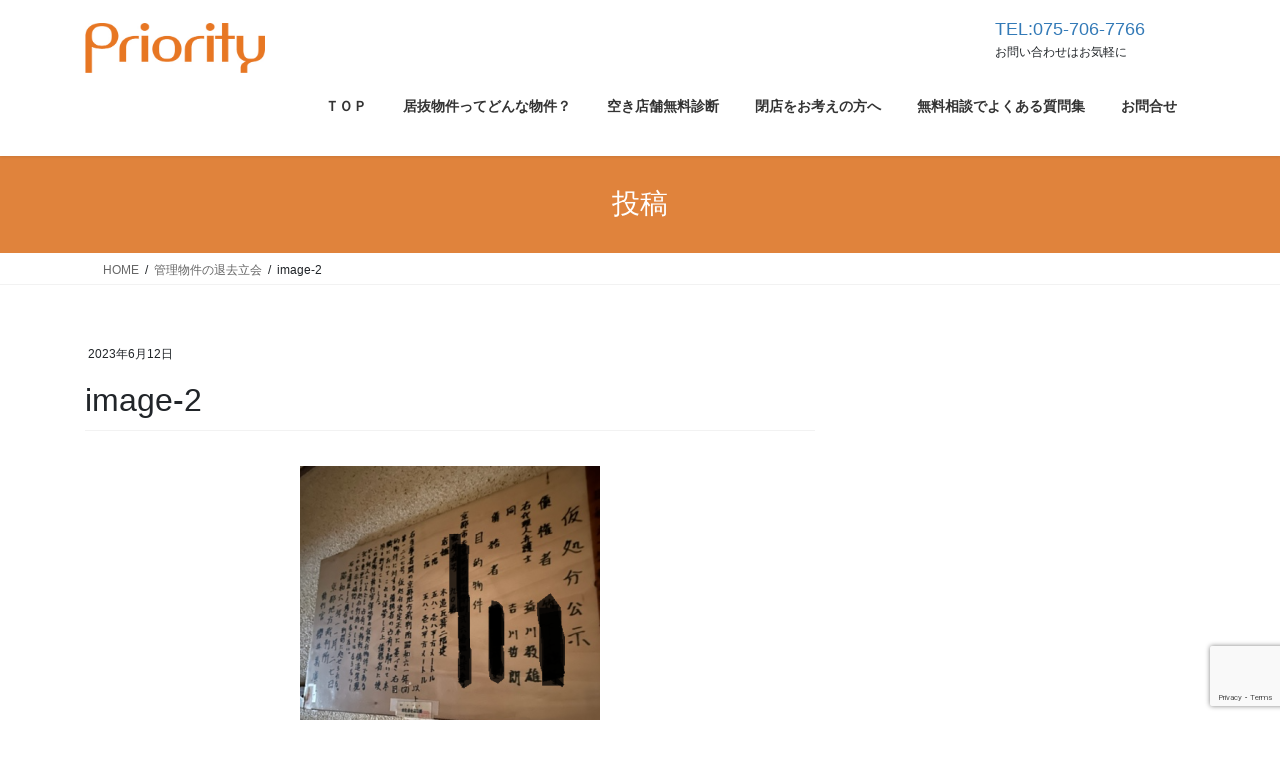

--- FILE ---
content_type: text/html; charset=UTF-8
request_url: https://priority-est.co.jp/karishobun/image-2-26/
body_size: 16454
content:
<!DOCTYPE html>
<html dir="ltr" lang="ja" prefix="og: https://ogp.me/ns#">
<head>
<meta charset="utf-8">
<meta http-equiv="X-UA-Compatible" content="IE=edge">
<meta name="viewport" content="width=device-width, initial-scale=1">
<!-- Google tag (gtag.js) --><script async src="https://www.googletagmanager.com/gtag/js?id=UA-170164075-1"></script><script>window.dataLayer = window.dataLayer || [];function gtag(){dataLayer.push(arguments);}gtag('js', new Date());gtag('config', 'UA-170164075-1');</script>
<title>image-2 | 株式会社プライオリティ|京都市飲食・商い処専門不動産</title>
	<style>img:is([sizes="auto" i], [sizes^="auto," i]) { contain-intrinsic-size: 3000px 1500px }</style>
	
		<!-- All in One SEO 4.9.3 - aioseo.com -->
	<meta name="robots" content="max-image-preview:large" />
	<meta name="author" content="sato1"/>
	<link rel="canonical" href="https://priority-est.co.jp/karishobun/image-2-26/" />
	<meta name="generator" content="All in One SEO (AIOSEO) 4.9.3" />
		<meta property="og:locale" content="ja_JP" />
		<meta property="og:site_name" content="株式会社プライオリティ|京都市飲食・商い処専門不動産 | 京都の店舗仲介・売却・賃貸管理に特化した不動産会社です。  当社は、飲食店、美容サロン、物販店舗など、京都市内で店舗を貸したい・借りたい方を幅広くサポートしています。閉店予定の店舗や、什器備品が残ったままの「居抜き物件」も多数取り扱い。閉店前の非公開情報を積極的に収集し、烏丸四条・河原町・京都駅といった主要エリアを中心に、観光地からビジネス街まで対応可能です。  また、賃貸オーナー様からのご相談にも柔軟に対応。店舗の貸出し、空室対策、入居者管理など、不動産活用に関するあらゆるお悩みにお応えします。  「京都でいちばん相談しやすい不動産屋」を目指し、左京区をはじめとした京都市内全域で実績多数。店舗の募集・売却・管理なら、ぜひお任せください。" />
		<meta property="og:type" content="article" />
		<meta property="og:title" content="image-2 | 株式会社プライオリティ|京都市飲食・商い処専門不動産" />
		<meta property="og:url" content="https://priority-est.co.jp/karishobun/image-2-26/" />
		<meta property="article:published_time" content="2023-06-12T02:06:26+00:00" />
		<meta property="article:modified_time" content="2023-06-12T02:06:26+00:00" />
		<meta name="twitter:card" content="summary" />
		<meta name="twitter:title" content="image-2 | 株式会社プライオリティ|京都市飲食・商い処専門不動産" />
		<script type="application/ld+json" class="aioseo-schema">
			{"@context":"https:\/\/schema.org","@graph":[{"@type":"BreadcrumbList","@id":"https:\/\/priority-est.co.jp\/karishobun\/image-2-26\/#breadcrumblist","itemListElement":[{"@type":"ListItem","@id":"https:\/\/priority-est.co.jp#listItem","position":1,"name":"Home","item":"https:\/\/priority-est.co.jp","nextItem":{"@type":"ListItem","@id":"https:\/\/priority-est.co.jp\/karishobun\/image-2-26\/#listItem","name":"image-2"}},{"@type":"ListItem","@id":"https:\/\/priority-est.co.jp\/karishobun\/image-2-26\/#listItem","position":2,"name":"image-2","previousItem":{"@type":"ListItem","@id":"https:\/\/priority-est.co.jp#listItem","name":"Home"}}]},{"@type":"ItemPage","@id":"https:\/\/priority-est.co.jp\/karishobun\/image-2-26\/#itempage","url":"https:\/\/priority-est.co.jp\/karishobun\/image-2-26\/","name":"image-2 | \u682a\u5f0f\u4f1a\u793e\u30d7\u30e9\u30a4\u30aa\u30ea\u30c6\u30a3|\u4eac\u90fd\u5e02\u98f2\u98df\u30fb\u5546\u3044\u51e6\u5c02\u9580\u4e0d\u52d5\u7523","inLanguage":"ja","isPartOf":{"@id":"https:\/\/priority-est.co.jp\/#website"},"breadcrumb":{"@id":"https:\/\/priority-est.co.jp\/karishobun\/image-2-26\/#breadcrumblist"},"author":{"@id":"https:\/\/priority-est.co.jp\/author\/sato1\/#author"},"creator":{"@id":"https:\/\/priority-est.co.jp\/author\/sato1\/#author"},"datePublished":"2023-06-12T11:06:26+09:00","dateModified":"2023-06-12T11:06:26+09:00"},{"@type":"Organization","@id":"https:\/\/priority-est.co.jp\/#organization","name":"\u682a\u5f0f\u4f1a\u793e\u30d7\u30e9\u30a4\u30aa\u30ea\u30c6\u30a3|\u4eac\u90fd\u5e02\u98f2\u98df\u30fb\u5546\u3044\u51e6\u5c02\u9580\u4e0d\u52d5\u7523","description":"\u4eac\u90fd\u306e\u5e97\u8217\u4ef2\u4ecb\u30fb\u58f2\u5374\u30fb\u8cc3\u8cb8\u7ba1\u7406\u306b\u7279\u5316\u3057\u305f\u4e0d\u52d5\u7523\u4f1a\u793e\u3067\u3059\u3002  \u5f53\u793e\u306f\u3001\u98f2\u98df\u5e97\u3001\u7f8e\u5bb9\u30b5\u30ed\u30f3\u3001\u7269\u8ca9\u5e97\u8217\u306a\u3069\u3001\u4eac\u90fd\u5e02\u5185\u3067\u5e97\u8217\u3092\u8cb8\u3057\u305f\u3044\u30fb\u501f\u308a\u305f\u3044\u65b9\u3092\u5e45\u5e83\u304f\u30b5\u30dd\u30fc\u30c8\u3057\u3066\u3044\u307e\u3059\u3002\u9589\u5e97\u4e88\u5b9a\u306e\u5e97\u8217\u3084\u3001\u4ec0\u5668\u5099\u54c1\u304c\u6b8b\u3063\u305f\u307e\u307e\u306e\u300c\u5c45\u629c\u304d\u7269\u4ef6\u300d\u3082\u591a\u6570\u53d6\u308a\u6271\u3044\u3002\u9589\u5e97\u524d\u306e\u975e\u516c\u958b\u60c5\u5831\u3092\u7a4d\u6975\u7684\u306b\u53ce\u96c6\u3057\u3001\u70cf\u4e38\u56db\u6761\u30fb\u6cb3\u539f\u753a\u30fb\u4eac\u90fd\u99c5\u3068\u3044\u3063\u305f\u4e3b\u8981\u30a8\u30ea\u30a2\u3092\u4e2d\u5fc3\u306b\u3001\u89b3\u5149\u5730\u304b\u3089\u30d3\u30b8\u30cd\u30b9\u8857\u307e\u3067\u5bfe\u5fdc\u53ef\u80fd\u3067\u3059\u3002  \u307e\u305f\u3001\u8cc3\u8cb8\u30aa\u30fc\u30ca\u30fc\u69d8\u304b\u3089\u306e\u3054\u76f8\u8ac7\u306b\u3082\u67d4\u8edf\u306b\u5bfe\u5fdc\u3002\u5e97\u8217\u306e\u8cb8\u51fa\u3057\u3001\u7a7a\u5ba4\u5bfe\u7b56\u3001\u5165\u5c45\u8005\u7ba1\u7406\u306a\u3069\u3001\u4e0d\u52d5\u7523\u6d3b\u7528\u306b\u95a2\u3059\u308b\u3042\u3089\u3086\u308b\u304a\u60a9\u307f\u306b\u304a\u5fdc\u3048\u3057\u307e\u3059\u3002  \u300c\u4eac\u90fd\u3067\u3044\u3061\u3070\u3093\u76f8\u8ac7\u3057\u3084\u3059\u3044\u4e0d\u52d5\u7523\u5c4b\u300d\u3092\u76ee\u6307\u3057\u3001\u5de6\u4eac\u533a\u3092\u306f\u3058\u3081\u3068\u3057\u305f\u4eac\u90fd\u5e02\u5185\u5168\u57df\u3067\u5b9f\u7e3e\u591a\u6570\u3002\u5e97\u8217\u306e\u52df\u96c6\u30fb\u58f2\u5374\u30fb\u7ba1\u7406\u306a\u3089\u3001\u305c\u3072\u304a\u4efb\u305b\u304f\u3060\u3055\u3044\u3002","url":"https:\/\/priority-est.co.jp\/"},{"@type":"Person","@id":"https:\/\/priority-est.co.jp\/author\/sato1\/#author","url":"https:\/\/priority-est.co.jp\/author\/sato1\/","name":"sato1","image":{"@type":"ImageObject","@id":"https:\/\/priority-est.co.jp\/karishobun\/image-2-26\/#authorImage","url":"https:\/\/secure.gravatar.com\/avatar\/004a44b08402de0cca5fa84e11acb18a2c567cd7495f6d19c3383f1860eb2add?s=96&d=mm&r=g","width":96,"height":96,"caption":"sato1"}},{"@type":"WebSite","@id":"https:\/\/priority-est.co.jp\/#website","url":"https:\/\/priority-est.co.jp\/","name":"\u682a\u5f0f\u4f1a\u793e\u30d7\u30e9\u30a4\u30aa\u30ea\u30c6\u30a3|\u4eac\u90fd\u5e02\u98f2\u98df\u30fb\u5546\u3044\u51e6\u5c02\u9580\u4e0d\u52d5\u7523","description":"\u4eac\u90fd\u306e\u5e97\u8217\u4ef2\u4ecb\u30fb\u58f2\u5374\u30fb\u8cc3\u8cb8\u7ba1\u7406\u306b\u7279\u5316\u3057\u305f\u4e0d\u52d5\u7523\u4f1a\u793e\u3067\u3059\u3002  \u5f53\u793e\u306f\u3001\u98f2\u98df\u5e97\u3001\u7f8e\u5bb9\u30b5\u30ed\u30f3\u3001\u7269\u8ca9\u5e97\u8217\u306a\u3069\u3001\u4eac\u90fd\u5e02\u5185\u3067\u5e97\u8217\u3092\u8cb8\u3057\u305f\u3044\u30fb\u501f\u308a\u305f\u3044\u65b9\u3092\u5e45\u5e83\u304f\u30b5\u30dd\u30fc\u30c8\u3057\u3066\u3044\u307e\u3059\u3002\u9589\u5e97\u4e88\u5b9a\u306e\u5e97\u8217\u3084\u3001\u4ec0\u5668\u5099\u54c1\u304c\u6b8b\u3063\u305f\u307e\u307e\u306e\u300c\u5c45\u629c\u304d\u7269\u4ef6\u300d\u3082\u591a\u6570\u53d6\u308a\u6271\u3044\u3002\u9589\u5e97\u524d\u306e\u975e\u516c\u958b\u60c5\u5831\u3092\u7a4d\u6975\u7684\u306b\u53ce\u96c6\u3057\u3001\u70cf\u4e38\u56db\u6761\u30fb\u6cb3\u539f\u753a\u30fb\u4eac\u90fd\u99c5\u3068\u3044\u3063\u305f\u4e3b\u8981\u30a8\u30ea\u30a2\u3092\u4e2d\u5fc3\u306b\u3001\u89b3\u5149\u5730\u304b\u3089\u30d3\u30b8\u30cd\u30b9\u8857\u307e\u3067\u5bfe\u5fdc\u53ef\u80fd\u3067\u3059\u3002  \u307e\u305f\u3001\u8cc3\u8cb8\u30aa\u30fc\u30ca\u30fc\u69d8\u304b\u3089\u306e\u3054\u76f8\u8ac7\u306b\u3082\u67d4\u8edf\u306b\u5bfe\u5fdc\u3002\u5e97\u8217\u306e\u8cb8\u51fa\u3057\u3001\u7a7a\u5ba4\u5bfe\u7b56\u3001\u5165\u5c45\u8005\u7ba1\u7406\u306a\u3069\u3001\u4e0d\u52d5\u7523\u6d3b\u7528\u306b\u95a2\u3059\u308b\u3042\u3089\u3086\u308b\u304a\u60a9\u307f\u306b\u304a\u5fdc\u3048\u3057\u307e\u3059\u3002  \u300c\u4eac\u90fd\u3067\u3044\u3061\u3070\u3093\u76f8\u8ac7\u3057\u3084\u3059\u3044\u4e0d\u52d5\u7523\u5c4b\u300d\u3092\u76ee\u6307\u3057\u3001\u5de6\u4eac\u533a\u3092\u306f\u3058\u3081\u3068\u3057\u305f\u4eac\u90fd\u5e02\u5185\u5168\u57df\u3067\u5b9f\u7e3e\u591a\u6570\u3002\u5e97\u8217\u306e\u52df\u96c6\u30fb\u58f2\u5374\u30fb\u7ba1\u7406\u306a\u3089\u3001\u305c\u3072\u304a\u4efb\u305b\u304f\u3060\u3055\u3044\u3002","inLanguage":"ja","publisher":{"@id":"https:\/\/priority-est.co.jp\/#organization"}}]}
		</script>
		<!-- All in One SEO -->

<link rel='dns-prefetch' href='//www.google.com' />
<link rel="alternate" type="application/rss+xml" title="株式会社プライオリティ|京都市飲食・商い処専門不動産 &raquo; フィード" href="https://priority-est.co.jp/feed/" />
<link rel="alternate" type="application/rss+xml" title="株式会社プライオリティ|京都市飲食・商い処専門不動産 &raquo; コメントフィード" href="https://priority-est.co.jp/comments/feed/" />
<script type="text/javascript" id="wpp-js" src="https://priority-est.co.jp/wp-content/plugins/wordpress-popular-posts/assets/js/wpp.min.js?ver=7.3.6" data-sampling="0" data-sampling-rate="100" data-api-url="https://priority-est.co.jp/wp-json/wordpress-popular-posts" data-post-id="6575" data-token="c5d72b06b4" data-lang="0" data-debug="0"></script>
<meta name="description" content="" />		<!-- This site uses the Google Analytics by MonsterInsights plugin v9.11.1 - Using Analytics tracking - https://www.monsterinsights.com/ -->
		<!-- Note: MonsterInsights is not currently configured on this site. The site owner needs to authenticate with Google Analytics in the MonsterInsights settings panel. -->
					<!-- No tracking code set -->
				<!-- / Google Analytics by MonsterInsights -->
		<script type="text/javascript">
/* <![CDATA[ */
window._wpemojiSettings = {"baseUrl":"https:\/\/s.w.org\/images\/core\/emoji\/16.0.1\/72x72\/","ext":".png","svgUrl":"https:\/\/s.w.org\/images\/core\/emoji\/16.0.1\/svg\/","svgExt":".svg","source":{"concatemoji":"https:\/\/priority-est.co.jp\/wp-includes\/js\/wp-emoji-release.min.js?ver=6.8.3"}};
/*! This file is auto-generated */
!function(s,n){var o,i,e;function c(e){try{var t={supportTests:e,timestamp:(new Date).valueOf()};sessionStorage.setItem(o,JSON.stringify(t))}catch(e){}}function p(e,t,n){e.clearRect(0,0,e.canvas.width,e.canvas.height),e.fillText(t,0,0);var t=new Uint32Array(e.getImageData(0,0,e.canvas.width,e.canvas.height).data),a=(e.clearRect(0,0,e.canvas.width,e.canvas.height),e.fillText(n,0,0),new Uint32Array(e.getImageData(0,0,e.canvas.width,e.canvas.height).data));return t.every(function(e,t){return e===a[t]})}function u(e,t){e.clearRect(0,0,e.canvas.width,e.canvas.height),e.fillText(t,0,0);for(var n=e.getImageData(16,16,1,1),a=0;a<n.data.length;a++)if(0!==n.data[a])return!1;return!0}function f(e,t,n,a){switch(t){case"flag":return n(e,"\ud83c\udff3\ufe0f\u200d\u26a7\ufe0f","\ud83c\udff3\ufe0f\u200b\u26a7\ufe0f")?!1:!n(e,"\ud83c\udde8\ud83c\uddf6","\ud83c\udde8\u200b\ud83c\uddf6")&&!n(e,"\ud83c\udff4\udb40\udc67\udb40\udc62\udb40\udc65\udb40\udc6e\udb40\udc67\udb40\udc7f","\ud83c\udff4\u200b\udb40\udc67\u200b\udb40\udc62\u200b\udb40\udc65\u200b\udb40\udc6e\u200b\udb40\udc67\u200b\udb40\udc7f");case"emoji":return!a(e,"\ud83e\udedf")}return!1}function g(e,t,n,a){var r="undefined"!=typeof WorkerGlobalScope&&self instanceof WorkerGlobalScope?new OffscreenCanvas(300,150):s.createElement("canvas"),o=r.getContext("2d",{willReadFrequently:!0}),i=(o.textBaseline="top",o.font="600 32px Arial",{});return e.forEach(function(e){i[e]=t(o,e,n,a)}),i}function t(e){var t=s.createElement("script");t.src=e,t.defer=!0,s.head.appendChild(t)}"undefined"!=typeof Promise&&(o="wpEmojiSettingsSupports",i=["flag","emoji"],n.supports={everything:!0,everythingExceptFlag:!0},e=new Promise(function(e){s.addEventListener("DOMContentLoaded",e,{once:!0})}),new Promise(function(t){var n=function(){try{var e=JSON.parse(sessionStorage.getItem(o));if("object"==typeof e&&"number"==typeof e.timestamp&&(new Date).valueOf()<e.timestamp+604800&&"object"==typeof e.supportTests)return e.supportTests}catch(e){}return null}();if(!n){if("undefined"!=typeof Worker&&"undefined"!=typeof OffscreenCanvas&&"undefined"!=typeof URL&&URL.createObjectURL&&"undefined"!=typeof Blob)try{var e="postMessage("+g.toString()+"("+[JSON.stringify(i),f.toString(),p.toString(),u.toString()].join(",")+"));",a=new Blob([e],{type:"text/javascript"}),r=new Worker(URL.createObjectURL(a),{name:"wpTestEmojiSupports"});return void(r.onmessage=function(e){c(n=e.data),r.terminate(),t(n)})}catch(e){}c(n=g(i,f,p,u))}t(n)}).then(function(e){for(var t in e)n.supports[t]=e[t],n.supports.everything=n.supports.everything&&n.supports[t],"flag"!==t&&(n.supports.everythingExceptFlag=n.supports.everythingExceptFlag&&n.supports[t]);n.supports.everythingExceptFlag=n.supports.everythingExceptFlag&&!n.supports.flag,n.DOMReady=!1,n.readyCallback=function(){n.DOMReady=!0}}).then(function(){return e}).then(function(){var e;n.supports.everything||(n.readyCallback(),(e=n.source||{}).concatemoji?t(e.concatemoji):e.wpemoji&&e.twemoji&&(t(e.twemoji),t(e.wpemoji)))}))}((window,document),window._wpemojiSettings);
/* ]]> */
</script>
<link rel='stylesheet' id='vkExUnit_common_style-css' href='https://priority-est.co.jp/wp-content/plugins/vk-all-in-one-expansion-unit/assets/css/vkExUnit_style.css?ver=9.113.0.1' type='text/css' media='all' />
<style id='vkExUnit_common_style-inline-css' type='text/css'>
:root {--ver_page_top_button_url:url(https://priority-est.co.jp/wp-content/plugins/vk-all-in-one-expansion-unit/assets/images/to-top-btn-icon.svg);}@font-face {font-weight: normal;font-style: normal;font-family: "vk_sns";src: url("https://priority-est.co.jp/wp-content/plugins/vk-all-in-one-expansion-unit/inc/sns/icons/fonts/vk_sns.eot?-bq20cj");src: url("https://priority-est.co.jp/wp-content/plugins/vk-all-in-one-expansion-unit/inc/sns/icons/fonts/vk_sns.eot?#iefix-bq20cj") format("embedded-opentype"),url("https://priority-est.co.jp/wp-content/plugins/vk-all-in-one-expansion-unit/inc/sns/icons/fonts/vk_sns.woff?-bq20cj") format("woff"),url("https://priority-est.co.jp/wp-content/plugins/vk-all-in-one-expansion-unit/inc/sns/icons/fonts/vk_sns.ttf?-bq20cj") format("truetype"),url("https://priority-est.co.jp/wp-content/plugins/vk-all-in-one-expansion-unit/inc/sns/icons/fonts/vk_sns.svg?-bq20cj#vk_sns") format("svg");}
.veu_promotion-alert__content--text {border: 1px solid rgba(0,0,0,0.125);padding: 0.5em 1em;border-radius: var(--vk-size-radius);margin-bottom: var(--vk-margin-block-bottom);font-size: 0.875rem;}/* Alert Content部分に段落タグを入れた場合に最後の段落の余白を0にする */.veu_promotion-alert__content--text p:last-of-type{margin-bottom:0;margin-top: 0;}
</style>
<style id='wp-emoji-styles-inline-css' type='text/css'>

	img.wp-smiley, img.emoji {
		display: inline !important;
		border: none !important;
		box-shadow: none !important;
		height: 1em !important;
		width: 1em !important;
		margin: 0 0.07em !important;
		vertical-align: -0.1em !important;
		background: none !important;
		padding: 0 !important;
	}
</style>
<link rel='stylesheet' id='wp-block-library-css' href='https://priority-est.co.jp/wp-includes/css/dist/block-library/style.min.css?ver=6.8.3' type='text/css' media='all' />
<style id='wp-block-library-inline-css' type='text/css'>
.vk-cols--reverse{flex-direction:row-reverse}.vk-cols--hasbtn{margin-bottom:0}.vk-cols--hasbtn>.row>.vk_gridColumn_item,.vk-cols--hasbtn>.wp-block-column{position:relative;padding-bottom:3em}.vk-cols--hasbtn>.row>.vk_gridColumn_item>.wp-block-buttons,.vk-cols--hasbtn>.row>.vk_gridColumn_item>.vk_button,.vk-cols--hasbtn>.wp-block-column>.wp-block-buttons,.vk-cols--hasbtn>.wp-block-column>.vk_button{position:absolute;bottom:0;width:100%}.vk-cols--fit.wp-block-columns{gap:0}.vk-cols--fit.wp-block-columns,.vk-cols--fit.wp-block-columns:not(.is-not-stacked-on-mobile){margin-top:0;margin-bottom:0;justify-content:space-between}.vk-cols--fit.wp-block-columns>.wp-block-column *:last-child,.vk-cols--fit.wp-block-columns:not(.is-not-stacked-on-mobile)>.wp-block-column *:last-child{margin-bottom:0}.vk-cols--fit.wp-block-columns>.wp-block-column>.wp-block-cover,.vk-cols--fit.wp-block-columns:not(.is-not-stacked-on-mobile)>.wp-block-column>.wp-block-cover{margin-top:0}.vk-cols--fit.wp-block-columns.has-background,.vk-cols--fit.wp-block-columns:not(.is-not-stacked-on-mobile).has-background{padding:0}@media(max-width: 599px){.vk-cols--fit.wp-block-columns:not(.has-background)>.wp-block-column:not(.has-background),.vk-cols--fit.wp-block-columns:not(.is-not-stacked-on-mobile):not(.has-background)>.wp-block-column:not(.has-background){padding-left:0 !important;padding-right:0 !important}}@media(min-width: 782px){.vk-cols--fit.wp-block-columns .block-editor-block-list__block.wp-block-column:not(:first-child),.vk-cols--fit.wp-block-columns>.wp-block-column:not(:first-child),.vk-cols--fit.wp-block-columns:not(.is-not-stacked-on-mobile) .block-editor-block-list__block.wp-block-column:not(:first-child),.vk-cols--fit.wp-block-columns:not(.is-not-stacked-on-mobile)>.wp-block-column:not(:first-child){margin-left:0}}@media(min-width: 600px)and (max-width: 781px){.vk-cols--fit.wp-block-columns .wp-block-column:nth-child(2n),.vk-cols--fit.wp-block-columns:not(.is-not-stacked-on-mobile) .wp-block-column:nth-child(2n){margin-left:0}.vk-cols--fit.wp-block-columns .wp-block-column:not(:only-child),.vk-cols--fit.wp-block-columns:not(.is-not-stacked-on-mobile) .wp-block-column:not(:only-child){flex-basis:50% !important}}.vk-cols--fit--gap1.wp-block-columns{gap:1px}@media(min-width: 600px)and (max-width: 781px){.vk-cols--fit--gap1.wp-block-columns .wp-block-column:not(:only-child){flex-basis:calc(50% - 1px) !important}}.vk-cols--fit.vk-cols--grid>.block-editor-block-list__block,.vk-cols--fit.vk-cols--grid>.wp-block-column,.vk-cols--fit.vk-cols--grid:not(.is-not-stacked-on-mobile)>.block-editor-block-list__block,.vk-cols--fit.vk-cols--grid:not(.is-not-stacked-on-mobile)>.wp-block-column{flex-basis:50%;box-sizing:border-box}@media(max-width: 599px){.vk-cols--fit.vk-cols--grid.vk-cols--grid--alignfull>.wp-block-column:nth-child(2)>.wp-block-cover,.vk-cols--fit.vk-cols--grid.vk-cols--grid--alignfull>.wp-block-column:nth-child(2)>.vk_outer,.vk-cols--fit.vk-cols--grid:not(.is-not-stacked-on-mobile).vk-cols--grid--alignfull>.wp-block-column:nth-child(2)>.wp-block-cover,.vk-cols--fit.vk-cols--grid:not(.is-not-stacked-on-mobile).vk-cols--grid--alignfull>.wp-block-column:nth-child(2)>.vk_outer{width:100vw;margin-right:calc((100% - 100vw)/2);margin-left:calc((100% - 100vw)/2)}}@media(min-width: 600px){.vk-cols--fit.vk-cols--grid.vk-cols--grid--alignfull>.wp-block-column:nth-child(2)>.wp-block-cover,.vk-cols--fit.vk-cols--grid.vk-cols--grid--alignfull>.wp-block-column:nth-child(2)>.vk_outer,.vk-cols--fit.vk-cols--grid:not(.is-not-stacked-on-mobile).vk-cols--grid--alignfull>.wp-block-column:nth-child(2)>.wp-block-cover,.vk-cols--fit.vk-cols--grid:not(.is-not-stacked-on-mobile).vk-cols--grid--alignfull>.wp-block-column:nth-child(2)>.vk_outer{margin-right:calc(100% - 50vw);width:50vw}}@media(min-width: 600px){.vk-cols--fit.vk-cols--grid.vk-cols--grid--alignfull.vk-cols--reverse>.wp-block-column,.vk-cols--fit.vk-cols--grid:not(.is-not-stacked-on-mobile).vk-cols--grid--alignfull.vk-cols--reverse>.wp-block-column{margin-left:0;margin-right:0}.vk-cols--fit.vk-cols--grid.vk-cols--grid--alignfull.vk-cols--reverse>.wp-block-column:nth-child(2)>.wp-block-cover,.vk-cols--fit.vk-cols--grid.vk-cols--grid--alignfull.vk-cols--reverse>.wp-block-column:nth-child(2)>.vk_outer,.vk-cols--fit.vk-cols--grid:not(.is-not-stacked-on-mobile).vk-cols--grid--alignfull.vk-cols--reverse>.wp-block-column:nth-child(2)>.wp-block-cover,.vk-cols--fit.vk-cols--grid:not(.is-not-stacked-on-mobile).vk-cols--grid--alignfull.vk-cols--reverse>.wp-block-column:nth-child(2)>.vk_outer{margin-left:calc(100% - 50vw)}}.vk-cols--menu h2,.vk-cols--menu h3,.vk-cols--menu h4,.vk-cols--menu h5{margin-bottom:.2em;text-shadow:#000 0 0 10px}.vk-cols--menu h2:first-child,.vk-cols--menu h3:first-child,.vk-cols--menu h4:first-child,.vk-cols--menu h5:first-child{margin-top:0}.vk-cols--menu p{margin-bottom:1rem;text-shadow:#000 0 0 10px}.vk-cols--menu .wp-block-cover__inner-container:last-child{margin-bottom:0}.vk-cols--fitbnrs .wp-block-column .wp-block-cover:hover img{filter:unset}.vk-cols--fitbnrs .wp-block-column .wp-block-cover:hover{background-color:unset}.vk-cols--fitbnrs .wp-block-column .wp-block-cover:hover .wp-block-cover__image-background{filter:unset !important}.vk-cols--fitbnrs .wp-block-cover .wp-block-cover__inner-container{position:absolute;height:100%;width:100%}.vk-cols--fitbnrs .vk_button{height:100%;margin:0}.vk-cols--fitbnrs .vk_button .vk_button_btn,.vk-cols--fitbnrs .vk_button .btn{height:100%;width:100%;border:none;box-shadow:none;background-color:unset !important;transition:unset}.vk-cols--fitbnrs .vk_button .vk_button_btn:hover,.vk-cols--fitbnrs .vk_button .btn:hover{transition:unset}.vk-cols--fitbnrs .vk_button .vk_button_btn:after,.vk-cols--fitbnrs .vk_button .btn:after{border:none}.vk-cols--fitbnrs .vk_button .vk_button_link_txt{width:100%;position:absolute;top:50%;left:50%;transform:translateY(-50%) translateX(-50%);font-size:2rem;text-shadow:#000 0 0 10px}.vk-cols--fitbnrs .vk_button .vk_button_link_subCaption{width:100%;position:absolute;top:calc(50% + 2.2em);left:50%;transform:translateY(-50%) translateX(-50%);text-shadow:#000 0 0 10px}@media(min-width: 992px){.vk-cols--media.wp-block-columns{gap:3rem}}.vk-fit-map figure{margin-bottom:0}.vk-fit-map iframe{position:relative;margin-bottom:0;display:block;max-height:400px;width:100vw}.vk-fit-map:is(.alignfull,.alignwide) div{max-width:100%}.vk-table--th--width25 :where(tr>*:first-child){width:25%}.vk-table--th--width30 :where(tr>*:first-child){width:30%}.vk-table--th--width35 :where(tr>*:first-child){width:35%}.vk-table--th--width40 :where(tr>*:first-child){width:40%}.vk-table--th--bg-bright :where(tr>*:first-child){background-color:var(--wp--preset--color--bg-secondary, rgba(0, 0, 0, 0.05))}@media(max-width: 599px){.vk-table--mobile-block :is(th,td){width:100%;display:block}.vk-table--mobile-block.wp-block-table table :is(th,td){border-top:none}}.vk-table--width--th25 :where(tr>*:first-child){width:25%}.vk-table--width--th30 :where(tr>*:first-child){width:30%}.vk-table--width--th35 :where(tr>*:first-child){width:35%}.vk-table--width--th40 :where(tr>*:first-child){width:40%}.no-margin{margin:0}@media(max-width: 599px){.wp-block-image.vk-aligncenter--mobile>.alignright{float:none;margin-left:auto;margin-right:auto}.vk-no-padding-horizontal--mobile{padding-left:0 !important;padding-right:0 !important}}
/* VK Color Palettes */
</style>
<style id='classic-theme-styles-inline-css' type='text/css'>
/*! This file is auto-generated */
.wp-block-button__link{color:#fff;background-color:#32373c;border-radius:9999px;box-shadow:none;text-decoration:none;padding:calc(.667em + 2px) calc(1.333em + 2px);font-size:1.125em}.wp-block-file__button{background:#32373c;color:#fff;text-decoration:none}
</style>
<link rel='stylesheet' id='aioseo/css/src/vue/standalone/blocks/table-of-contents/global.scss-css' href='https://priority-est.co.jp/wp-content/plugins/all-in-one-seo-pack/dist/Lite/assets/css/table-of-contents/global.e90f6d47.css?ver=4.9.3' type='text/css' media='all' />
<style id='global-styles-inline-css' type='text/css'>
:root{--wp--preset--aspect-ratio--square: 1;--wp--preset--aspect-ratio--4-3: 4/3;--wp--preset--aspect-ratio--3-4: 3/4;--wp--preset--aspect-ratio--3-2: 3/2;--wp--preset--aspect-ratio--2-3: 2/3;--wp--preset--aspect-ratio--16-9: 16/9;--wp--preset--aspect-ratio--9-16: 9/16;--wp--preset--color--black: #000000;--wp--preset--color--cyan-bluish-gray: #abb8c3;--wp--preset--color--white: #ffffff;--wp--preset--color--pale-pink: #f78da7;--wp--preset--color--vivid-red: #cf2e2e;--wp--preset--color--luminous-vivid-orange: #ff6900;--wp--preset--color--luminous-vivid-amber: #fcb900;--wp--preset--color--light-green-cyan: #7bdcb5;--wp--preset--color--vivid-green-cyan: #00d084;--wp--preset--color--pale-cyan-blue: #8ed1fc;--wp--preset--color--vivid-cyan-blue: #0693e3;--wp--preset--color--vivid-purple: #9b51e0;--wp--preset--gradient--vivid-cyan-blue-to-vivid-purple: linear-gradient(135deg,rgba(6,147,227,1) 0%,rgb(155,81,224) 100%);--wp--preset--gradient--light-green-cyan-to-vivid-green-cyan: linear-gradient(135deg,rgb(122,220,180) 0%,rgb(0,208,130) 100%);--wp--preset--gradient--luminous-vivid-amber-to-luminous-vivid-orange: linear-gradient(135deg,rgba(252,185,0,1) 0%,rgba(255,105,0,1) 100%);--wp--preset--gradient--luminous-vivid-orange-to-vivid-red: linear-gradient(135deg,rgba(255,105,0,1) 0%,rgb(207,46,46) 100%);--wp--preset--gradient--very-light-gray-to-cyan-bluish-gray: linear-gradient(135deg,rgb(238,238,238) 0%,rgb(169,184,195) 100%);--wp--preset--gradient--cool-to-warm-spectrum: linear-gradient(135deg,rgb(74,234,220) 0%,rgb(151,120,209) 20%,rgb(207,42,186) 40%,rgb(238,44,130) 60%,rgb(251,105,98) 80%,rgb(254,248,76) 100%);--wp--preset--gradient--blush-light-purple: linear-gradient(135deg,rgb(255,206,236) 0%,rgb(152,150,240) 100%);--wp--preset--gradient--blush-bordeaux: linear-gradient(135deg,rgb(254,205,165) 0%,rgb(254,45,45) 50%,rgb(107,0,62) 100%);--wp--preset--gradient--luminous-dusk: linear-gradient(135deg,rgb(255,203,112) 0%,rgb(199,81,192) 50%,rgb(65,88,208) 100%);--wp--preset--gradient--pale-ocean: linear-gradient(135deg,rgb(255,245,203) 0%,rgb(182,227,212) 50%,rgb(51,167,181) 100%);--wp--preset--gradient--electric-grass: linear-gradient(135deg,rgb(202,248,128) 0%,rgb(113,206,126) 100%);--wp--preset--gradient--midnight: linear-gradient(135deg,rgb(2,3,129) 0%,rgb(40,116,252) 100%);--wp--preset--font-size--small: 13px;--wp--preset--font-size--medium: 20px;--wp--preset--font-size--large: 36px;--wp--preset--font-size--x-large: 42px;--wp--preset--spacing--20: 0.44rem;--wp--preset--spacing--30: 0.67rem;--wp--preset--spacing--40: 1rem;--wp--preset--spacing--50: 1.5rem;--wp--preset--spacing--60: 2.25rem;--wp--preset--spacing--70: 3.38rem;--wp--preset--spacing--80: 5.06rem;--wp--preset--shadow--natural: 6px 6px 9px rgba(0, 0, 0, 0.2);--wp--preset--shadow--deep: 12px 12px 50px rgba(0, 0, 0, 0.4);--wp--preset--shadow--sharp: 6px 6px 0px rgba(0, 0, 0, 0.2);--wp--preset--shadow--outlined: 6px 6px 0px -3px rgba(255, 255, 255, 1), 6px 6px rgba(0, 0, 0, 1);--wp--preset--shadow--crisp: 6px 6px 0px rgba(0, 0, 0, 1);}:where(.is-layout-flex){gap: 0.5em;}:where(.is-layout-grid){gap: 0.5em;}body .is-layout-flex{display: flex;}.is-layout-flex{flex-wrap: wrap;align-items: center;}.is-layout-flex > :is(*, div){margin: 0;}body .is-layout-grid{display: grid;}.is-layout-grid > :is(*, div){margin: 0;}:where(.wp-block-columns.is-layout-flex){gap: 2em;}:where(.wp-block-columns.is-layout-grid){gap: 2em;}:where(.wp-block-post-template.is-layout-flex){gap: 1.25em;}:where(.wp-block-post-template.is-layout-grid){gap: 1.25em;}.has-black-color{color: var(--wp--preset--color--black) !important;}.has-cyan-bluish-gray-color{color: var(--wp--preset--color--cyan-bluish-gray) !important;}.has-white-color{color: var(--wp--preset--color--white) !important;}.has-pale-pink-color{color: var(--wp--preset--color--pale-pink) !important;}.has-vivid-red-color{color: var(--wp--preset--color--vivid-red) !important;}.has-luminous-vivid-orange-color{color: var(--wp--preset--color--luminous-vivid-orange) !important;}.has-luminous-vivid-amber-color{color: var(--wp--preset--color--luminous-vivid-amber) !important;}.has-light-green-cyan-color{color: var(--wp--preset--color--light-green-cyan) !important;}.has-vivid-green-cyan-color{color: var(--wp--preset--color--vivid-green-cyan) !important;}.has-pale-cyan-blue-color{color: var(--wp--preset--color--pale-cyan-blue) !important;}.has-vivid-cyan-blue-color{color: var(--wp--preset--color--vivid-cyan-blue) !important;}.has-vivid-purple-color{color: var(--wp--preset--color--vivid-purple) !important;}.has-black-background-color{background-color: var(--wp--preset--color--black) !important;}.has-cyan-bluish-gray-background-color{background-color: var(--wp--preset--color--cyan-bluish-gray) !important;}.has-white-background-color{background-color: var(--wp--preset--color--white) !important;}.has-pale-pink-background-color{background-color: var(--wp--preset--color--pale-pink) !important;}.has-vivid-red-background-color{background-color: var(--wp--preset--color--vivid-red) !important;}.has-luminous-vivid-orange-background-color{background-color: var(--wp--preset--color--luminous-vivid-orange) !important;}.has-luminous-vivid-amber-background-color{background-color: var(--wp--preset--color--luminous-vivid-amber) !important;}.has-light-green-cyan-background-color{background-color: var(--wp--preset--color--light-green-cyan) !important;}.has-vivid-green-cyan-background-color{background-color: var(--wp--preset--color--vivid-green-cyan) !important;}.has-pale-cyan-blue-background-color{background-color: var(--wp--preset--color--pale-cyan-blue) !important;}.has-vivid-cyan-blue-background-color{background-color: var(--wp--preset--color--vivid-cyan-blue) !important;}.has-vivid-purple-background-color{background-color: var(--wp--preset--color--vivid-purple) !important;}.has-black-border-color{border-color: var(--wp--preset--color--black) !important;}.has-cyan-bluish-gray-border-color{border-color: var(--wp--preset--color--cyan-bluish-gray) !important;}.has-white-border-color{border-color: var(--wp--preset--color--white) !important;}.has-pale-pink-border-color{border-color: var(--wp--preset--color--pale-pink) !important;}.has-vivid-red-border-color{border-color: var(--wp--preset--color--vivid-red) !important;}.has-luminous-vivid-orange-border-color{border-color: var(--wp--preset--color--luminous-vivid-orange) !important;}.has-luminous-vivid-amber-border-color{border-color: var(--wp--preset--color--luminous-vivid-amber) !important;}.has-light-green-cyan-border-color{border-color: var(--wp--preset--color--light-green-cyan) !important;}.has-vivid-green-cyan-border-color{border-color: var(--wp--preset--color--vivid-green-cyan) !important;}.has-pale-cyan-blue-border-color{border-color: var(--wp--preset--color--pale-cyan-blue) !important;}.has-vivid-cyan-blue-border-color{border-color: var(--wp--preset--color--vivid-cyan-blue) !important;}.has-vivid-purple-border-color{border-color: var(--wp--preset--color--vivid-purple) !important;}.has-vivid-cyan-blue-to-vivid-purple-gradient-background{background: var(--wp--preset--gradient--vivid-cyan-blue-to-vivid-purple) !important;}.has-light-green-cyan-to-vivid-green-cyan-gradient-background{background: var(--wp--preset--gradient--light-green-cyan-to-vivid-green-cyan) !important;}.has-luminous-vivid-amber-to-luminous-vivid-orange-gradient-background{background: var(--wp--preset--gradient--luminous-vivid-amber-to-luminous-vivid-orange) !important;}.has-luminous-vivid-orange-to-vivid-red-gradient-background{background: var(--wp--preset--gradient--luminous-vivid-orange-to-vivid-red) !important;}.has-very-light-gray-to-cyan-bluish-gray-gradient-background{background: var(--wp--preset--gradient--very-light-gray-to-cyan-bluish-gray) !important;}.has-cool-to-warm-spectrum-gradient-background{background: var(--wp--preset--gradient--cool-to-warm-spectrum) !important;}.has-blush-light-purple-gradient-background{background: var(--wp--preset--gradient--blush-light-purple) !important;}.has-blush-bordeaux-gradient-background{background: var(--wp--preset--gradient--blush-bordeaux) !important;}.has-luminous-dusk-gradient-background{background: var(--wp--preset--gradient--luminous-dusk) !important;}.has-pale-ocean-gradient-background{background: var(--wp--preset--gradient--pale-ocean) !important;}.has-electric-grass-gradient-background{background: var(--wp--preset--gradient--electric-grass) !important;}.has-midnight-gradient-background{background: var(--wp--preset--gradient--midnight) !important;}.has-small-font-size{font-size: var(--wp--preset--font-size--small) !important;}.has-medium-font-size{font-size: var(--wp--preset--font-size--medium) !important;}.has-large-font-size{font-size: var(--wp--preset--font-size--large) !important;}.has-x-large-font-size{font-size: var(--wp--preset--font-size--x-large) !important;}
:where(.wp-block-post-template.is-layout-flex){gap: 1.25em;}:where(.wp-block-post-template.is-layout-grid){gap: 1.25em;}
:where(.wp-block-columns.is-layout-flex){gap: 2em;}:where(.wp-block-columns.is-layout-grid){gap: 2em;}
:root :where(.wp-block-pullquote){font-size: 1.5em;line-height: 1.6;}
</style>
<link rel='stylesheet' id='contact-form-7-css' href='https://priority-est.co.jp/wp-content/plugins/contact-form-7/includes/css/styles.css?ver=6.1.4' type='text/css' media='all' />
<link rel='stylesheet' id='vk-swiper-style-css' href='https://priority-est.co.jp/wp-content/plugins/vk-blocks/vendor/vektor-inc/vk-swiper/src/assets/css/swiper-bundle.min.css?ver=11.0.2' type='text/css' media='all' />
<link rel='stylesheet' id='wordpress-popular-posts-css-css' href='https://priority-est.co.jp/wp-content/plugins/wordpress-popular-posts/assets/css/wpp.css?ver=7.3.6' type='text/css' media='all' />
<link rel='stylesheet' id='bootstrap-4-style-css' href='https://priority-est.co.jp/wp-content/themes/lightning/_g2/library/bootstrap-4/css/bootstrap.min.css?ver=4.5.0' type='text/css' media='all' />
<link rel='stylesheet' id='lightning-common-style-css' href='https://priority-est.co.jp/wp-content/themes/lightning/_g2/assets/css/common.css?ver=15.33.1' type='text/css' media='all' />
<style id='lightning-common-style-inline-css' type='text/css'>
/* vk-mobile-nav */:root {--vk-mobile-nav-menu-btn-bg-src: url("https://priority-est.co.jp/wp-content/themes/lightning/_g2/inc/vk-mobile-nav/package/images/vk-menu-btn-black.svg");--vk-mobile-nav-menu-btn-close-bg-src: url("https://priority-est.co.jp/wp-content/themes/lightning/_g2/inc/vk-mobile-nav/package/images/vk-menu-close-black.svg");--vk-menu-acc-icon-open-black-bg-src: url("https://priority-est.co.jp/wp-content/themes/lightning/_g2/inc/vk-mobile-nav/package/images/vk-menu-acc-icon-open-black.svg");--vk-menu-acc-icon-open-white-bg-src: url("https://priority-est.co.jp/wp-content/themes/lightning/_g2/inc/vk-mobile-nav/package/images/vk-menu-acc-icon-open-white.svg");--vk-menu-acc-icon-close-black-bg-src: url("https://priority-est.co.jp/wp-content/themes/lightning/_g2/inc/vk-mobile-nav/package/images/vk-menu-close-black.svg");--vk-menu-acc-icon-close-white-bg-src: url("https://priority-est.co.jp/wp-content/themes/lightning/_g2/inc/vk-mobile-nav/package/images/vk-menu-close-white.svg");}
</style>
<link rel='stylesheet' id='lightning-design-style-css' href='https://priority-est.co.jp/wp-content/themes/lightning/_g2/design-skin/origin2/css/style.css?ver=15.33.1' type='text/css' media='all' />
<style id='lightning-design-style-inline-css' type='text/css'>
:root {--color-key:#e0833c;--wp--preset--color--vk-color-primary:#e0833c;--color-key-dark:#193c9e;}
/* ltg common custom */:root {--vk-menu-acc-btn-border-color:#333;--vk-color-primary:#e0833c;--vk-color-primary-dark:#193c9e;--vk-color-primary-vivid:#f69042;--color-key:#e0833c;--wp--preset--color--vk-color-primary:#e0833c;--color-key-dark:#193c9e;}.veu_color_txt_key { color:#193c9e ; }.veu_color_bg_key { background-color:#193c9e ; }.veu_color_border_key { border-color:#193c9e ; }.btn-default { border-color:#e0833c;color:#e0833c;}.btn-default:focus,.btn-default:hover { border-color:#e0833c;background-color: #e0833c; }.wp-block-search__button,.btn-primary { background-color:#e0833c;border-color:#193c9e; }.wp-block-search__button:focus,.wp-block-search__button:hover,.btn-primary:not(:disabled):not(.disabled):active,.btn-primary:focus,.btn-primary:hover { background-color:#193c9e;border-color:#e0833c; }.btn-outline-primary { color : #e0833c ; border-color:#e0833c; }.btn-outline-primary:not(:disabled):not(.disabled):active,.btn-outline-primary:focus,.btn-outline-primary:hover { color : #fff; background-color:#e0833c;border-color:#193c9e; }a { color:#337ab7; }
.tagcloud a:before { font-family: "Font Awesome 7 Free";content: "\f02b";font-weight: bold; }
.media .media-body .media-heading a:hover { color:#e0833c; }@media (min-width: 768px){.gMenu > li:before,.gMenu > li.menu-item-has-children::after { border-bottom-color:#193c9e }.gMenu li li { background-color:#193c9e }.gMenu li li a:hover { background-color:#e0833c; }} /* @media (min-width: 768px) */.page-header { background-color:#e0833c; }h2,.mainSection-title { border-top-color:#e0833c; }h3:after,.subSection-title:after { border-bottom-color:#e0833c; }ul.page-numbers li span.page-numbers.current,.page-link dl .post-page-numbers.current { background-color:#e0833c; }.pager li > a { border-color:#e0833c;color:#e0833c;}.pager li > a:hover { background-color:#e0833c;color:#fff;}.siteFooter { border-top-color:#e0833c; }dt { border-left-color:#e0833c; }:root {--g_nav_main_acc_icon_open_url:url(https://priority-est.co.jp/wp-content/themes/lightning/_g2/inc/vk-mobile-nav/package/images/vk-menu-acc-icon-open-black.svg);--g_nav_main_acc_icon_close_url: url(https://priority-est.co.jp/wp-content/themes/lightning/_g2/inc/vk-mobile-nav/package/images/vk-menu-close-black.svg);--g_nav_sub_acc_icon_open_url: url(https://priority-est.co.jp/wp-content/themes/lightning/_g2/inc/vk-mobile-nav/package/images/vk-menu-acc-icon-open-white.svg);--g_nav_sub_acc_icon_close_url: url(https://priority-est.co.jp/wp-content/themes/lightning/_g2/inc/vk-mobile-nav/package/images/vk-menu-close-white.svg);}
</style>
<link rel='stylesheet' id='veu-cta-css' href='https://priority-est.co.jp/wp-content/plugins/vk-all-in-one-expansion-unit/inc/call-to-action/package/assets/css/style.css?ver=9.113.0.1' type='text/css' media='all' />
<link rel='stylesheet' id='vk-blocks-build-css-css' href='https://priority-est.co.jp/wp-content/plugins/vk-blocks/build/block-build.css?ver=1.115.2.1' type='text/css' media='all' />
<style id='vk-blocks-build-css-inline-css' type='text/css'>

	:root {
		--vk_image-mask-circle: url(https://priority-est.co.jp/wp-content/plugins/vk-blocks/inc/vk-blocks/images/circle.svg);
		--vk_image-mask-wave01: url(https://priority-est.co.jp/wp-content/plugins/vk-blocks/inc/vk-blocks/images/wave01.svg);
		--vk_image-mask-wave02: url(https://priority-est.co.jp/wp-content/plugins/vk-blocks/inc/vk-blocks/images/wave02.svg);
		--vk_image-mask-wave03: url(https://priority-est.co.jp/wp-content/plugins/vk-blocks/inc/vk-blocks/images/wave03.svg);
		--vk_image-mask-wave04: url(https://priority-est.co.jp/wp-content/plugins/vk-blocks/inc/vk-blocks/images/wave04.svg);
	}
	

	:root {

		--vk-balloon-border-width:1px;

		--vk-balloon-speech-offset:-12px;
	}
	

	:root {
		--vk_flow-arrow: url(https://priority-est.co.jp/wp-content/plugins/vk-blocks/inc/vk-blocks/images/arrow_bottom.svg);
	}
	
</style>
<link rel='stylesheet' id='lightning-theme-style-css' href='https://priority-est.co.jp/wp-content/themes/lightning_child_sample/style.css?ver=15.33.1' type='text/css' media='all' />
<link rel='stylesheet' id='vk-font-awesome-css' href='https://priority-est.co.jp/wp-content/themes/lightning/vendor/vektor-inc/font-awesome-versions/src/font-awesome/css/all.min.css?ver=7.1.0' type='text/css' media='all' />
<link rel='stylesheet' id='tablepress-default-css' href='https://priority-est.co.jp/wp-content/tablepress-combined.min.css?ver=40' type='text/css' media='all' />
<!--n2css--><!--n2js--><script type="text/javascript" src="https://priority-est.co.jp/wp-includes/js/jquery/jquery.min.js?ver=3.7.1" id="jquery-core-js"></script>
<script type="text/javascript" src="https://priority-est.co.jp/wp-includes/js/jquery/jquery-migrate.min.js?ver=3.4.1" id="jquery-migrate-js"></script>
<link rel="https://api.w.org/" href="https://priority-est.co.jp/wp-json/" /><link rel="alternate" title="JSON" type="application/json" href="https://priority-est.co.jp/wp-json/wp/v2/media/6575" /><link rel="EditURI" type="application/rsd+xml" title="RSD" href="https://priority-est.co.jp/xmlrpc.php?rsd" />
<meta name="generator" content="WordPress 6.8.3" />
<link rel='shortlink' href='https://priority-est.co.jp/?p=6575' />
<link rel="alternate" title="oEmbed (JSON)" type="application/json+oembed" href="https://priority-est.co.jp/wp-json/oembed/1.0/embed?url=https%3A%2F%2Fpriority-est.co.jp%2Fkarishobun%2Fimage-2-26%2F" />
<link rel="alternate" title="oEmbed (XML)" type="text/xml+oembed" href="https://priority-est.co.jp/wp-json/oembed/1.0/embed?url=https%3A%2F%2Fpriority-est.co.jp%2Fkarishobun%2Fimage-2-26%2F&#038;format=xml" />
    
    <script type="text/javascript">
        var ajaxurl = 'https://priority-est.co.jp/wp-admin/admin-ajax.php';
    </script>
            <style id="wpp-loading-animation-styles">@-webkit-keyframes bgslide{from{background-position-x:0}to{background-position-x:-200%}}@keyframes bgslide{from{background-position-x:0}to{background-position-x:-200%}}.wpp-widget-block-placeholder,.wpp-shortcode-placeholder{margin:0 auto;width:60px;height:3px;background:#dd3737;background:linear-gradient(90deg,#dd3737 0%,#571313 10%,#dd3737 100%);background-size:200% auto;border-radius:3px;-webkit-animation:bgslide 1s infinite linear;animation:bgslide 1s infinite linear}</style>
            <style id="lightning-color-custom-for-plugins" type="text/css">/* ltg theme common */.color_key_bg,.color_key_bg_hover:hover{background-color: #e0833c;}.color_key_txt,.color_key_txt_hover:hover{color: #e0833c;}.color_key_border,.color_key_border_hover:hover{border-color: #e0833c;}.color_key_dark_bg,.color_key_dark_bg_hover:hover{background-color: #193c9e;}.color_key_dark_txt,.color_key_dark_txt_hover:hover{color: #193c9e;}.color_key_dark_border,.color_key_dark_border_hover:hover{border-color: #193c9e;}</style><link rel="icon" href="https://priority-est.co.jp/wp-content/uploads/2019/03/cropped-pogo11-32x32.jpg" sizes="32x32" />
<link rel="icon" href="https://priority-est.co.jp/wp-content/uploads/2019/03/cropped-pogo11-192x192.jpg" sizes="192x192" />
<link rel="apple-touch-icon" href="https://priority-est.co.jp/wp-content/uploads/2019/03/cropped-pogo11-180x180.jpg" />
<meta name="msapplication-TileImage" content="https://priority-est.co.jp/wp-content/uploads/2019/03/cropped-pogo11-270x270.jpg" />
		<style type="text/css" id="wp-custom-css">
			/* グローバルメニューのフォントサイズ */
ul.gMenu li{
font-size: 18px;
}
body,
p {
    font-family: "游ゴシック", YuGothic, "ヒラギノ角ゴ ProN W3", "Hiragino Kaku Gothic ProN", "メイリオ", Meiryo, "Helvetica Neue", Helvetica, Arial, sans-serif !important;
    font-weight:500 !important;
    }
.gMenu_name {
    font-weight:bold !important;
    }


footer .copySection {
    display:block !important;
    border-top:none !important;
    }
.widget_ltg_adv_full_wide_title_title {
    font-size:17px;
    color:#fff;
    }

.widget_ltg_adv_full_wide_title_caption {
    color:#fff;
    }    
    
@media (min-width: 768px) {
    
.widget_ltg_adv_full_wide_title_title {
    font-size:19px;
    } 
    
}

@media (min-width: 992px) {

.widget_ltg_adv_full_wide_title_title {
    font-size:21px;
    } 
    
}
.carousel {
    border-bottom:none;
    }

.home .siteContent {
    padding-top:0 !important;
    }
@media (min-width: 992px){
.navbar-header {
    float: none;
}
 
.navbar-brand {
    text-align: center;
    float: none;
}
 
.navbar-brand img {
    display: inline;
    text-align: center;
}
 
ul.gMenu {
    float: none;
    position: relative;
    left: 50%;
    display: inline-block;
    text-align: center;
    -webkit-transform: translate(-50%, 0);
    transform: translate(-50%, 0);
}
 
}
/*PC表示の時にはリンクを無効にする*/
 @media (min-width: 992px){
 .tel {
 pointer-events: none;
 }
 }
#content table th, #content table td, #content table tr {
border: none;}
#content table { border-top:none; }
h1.entry-title:first-letter,
.single h1.entry-title:first-letter { color:inherit; }
.col-md-3{margin-left:15px;}@media screen and (min-width: 992px){.col-md-8 {width: 73%;}}
		</style>
				<style type="text/css">/* VK CSS Customize */footer .copySection p:nth-child(2){display:none !important;}#gMenu .menu li a strong{font-size:20px;}/* End VK CSS Customize */</style>
			<!-- [ VK All in One Expansion Unit Article Structure Data ] --><script type="application/ld+json">{"@context":"https://schema.org/","@type":"Article","headline":"image-2","image":"","datePublished":"2023-06-12T11:06:26+09:00","dateModified":"2023-06-12T11:06:26+09:00","author":{"@type":"","name":"sato1","url":"https://priority-est.co.jp/","sameAs":""}}</script><!-- [ / VK All in One Expansion Unit Article Structure Data ] -->
</head>
<body class="attachment wp-singular attachment-template-default single single-attachment postid-6575 attachmentid-6575 attachment-png wp-theme-lightning wp-child-theme-lightning_child_sample vk-blocks fa_v7_css post-name-image-2-26 post-type-attachment sidebar-fix sidebar-fix-priority-top bootstrap4 device-pc">
<a class="skip-link screen-reader-text" href="#main">コンテンツへスキップ</a>
<a class="skip-link screen-reader-text" href="#vk-mobile-nav">ナビゲーションに移動</a>
<header class="siteHeader">
		<div class="container siteHeadContainer">
		<div class="navbar-header">
						<p class="navbar-brand siteHeader_logo">
			<a href="https://priority-est.co.jp/">
				<span><img src="https://priority-est.co.jp/wp-content/uploads/2019/04/pogo.jpg" alt="株式会社プライオリティ|京都市飲食・商い処専門不動産" /></span>
			</a>
			</p>
			<div class="logo-after">
<div class="tel"><a href="tel:075-706-7766">TEL:075-706-7766</a></div>
<div class="message" >お問い合わせはお気軽に</div>
</div>		</div>

					<div id="gMenu_outer" class="gMenu_outer">
				<nav class="menu-%e3%83%98%e3%83%83%e3%83%80%e3%83%bc%e3%83%a1%e3%83%8b%e3%83%a5%e3%83%bc-container"><ul id="menu-%e3%83%98%e3%83%83%e3%83%80%e3%83%bc%e3%83%a1%e3%83%8b%e3%83%a5%e3%83%bc" class="menu gMenu vk-menu-acc"><li id="menu-item-907" class="menu-item menu-item-type-post_type menu-item-object-page menu-item-home"><a href="https://priority-est.co.jp/"><strong class="gMenu_name">ＴＯＰ</strong></a></li>
<li id="menu-item-5451" class="menu-item menu-item-type-post_type menu-item-object-page menu-item-has-children"><a href="https://priority-est.co.jp/inuki/"><strong class="gMenu_name">居抜物件ってどんな物件？</strong></a>
<ul class="sub-menu">
	<li id="menu-item-5497" class="menu-item menu-item-type-post_type menu-item-object-page"><a href="https://priority-est.co.jp/inuki/">居抜物件ってどんな物件？</a></li>
	<li id="menu-item-5496" class="menu-item menu-item-type-post_type menu-item-object-page"><a href="https://priority-est.co.jp/inukibukkenm/">居抜物件が求められる理由</a></li>
</ul>
</li>
<li id="menu-item-5453" class="menu-item menu-item-type-post_type menu-item-object-page menu-item-has-children"><a href="https://priority-est.co.jp/muryoshindan/"><strong class="gMenu_name">空き店舗無料診断</strong></a>
<ul class="sub-menu">
	<li id="menu-item-7996" class="menu-item menu-item-type-post_type menu-item-object-page"><a href="https://priority-est.co.jp/muryoshindan/">空き店舗無料診断</a></li>
	<li id="menu-item-6252" class="menu-item menu-item-type-post_type menu-item-object-post"><a href="https://priority-est.co.jp/taikyotatchiai/">退去立会でお困りなら</a></li>
	<li id="menu-item-5476" class="menu-item menu-item-type-taxonomy menu-item-object-category"><a href="https://priority-est.co.jp/category/management/">賃貸経営お役立ち</a></li>
	<li id="menu-item-5446" class="menu-item menu-item-type-post_type menu-item-object-page"><a href="https://priority-est.co.jp/kushitsu/">なぜ空室になるの?</a></li>
	<li id="menu-item-7888" class="menu-item menu-item-type-post_type menu-item-object-page"><a href="https://priority-est.co.jp/%e4%b8%80%e6%88%b8%e3%81%8b%e3%82%89%e7%ae%a1%e7%90%86/">一戸から管理</a></li>
	<li id="menu-item-5449" class="menu-item menu-item-type-post_type menu-item-object-page"><a href="https://priority-est.co.jp/bosyu/">募集方法・流れ</a></li>
	<li id="menu-item-5452" class="menu-item menu-item-type-post_type menu-item-object-page"><a href="https://priority-est.co.jp/merit/">選ばれる理由</a></li>
</ul>
</li>
<li id="menu-item-407" class="menu-item menu-item-type-post_type menu-item-object-page"><a href="https://priority-est.co.jp/close/"><strong class="gMenu_name">閉店をお考えの方へ</strong></a></li>
<li id="menu-item-6112" class="menu-item menu-item-type-post_type menu-item-object-page menu-item-has-children"><a href="https://priority-est.co.jp/faq-2/"><strong class="gMenu_name">無料相談でよくある質問集</strong></a>
<ul class="sub-menu">
	<li id="menu-item-6113" class="menu-item menu-item-type-post_type menu-item-object-page"><a href="https://priority-est.co.jp/faq-2/faq-3/">事業用物件ってどんな物件？</a></li>
	<li id="menu-item-6114" class="menu-item menu-item-type-post_type menu-item-object-page"><a href="https://priority-est.co.jp/faq-2/faq/">テナント募集のコツ</a></li>
	<li id="menu-item-6115" class="menu-item menu-item-type-post_type menu-item-object-page"><a href="https://priority-est.co.jp/faq-2/faq-2/">管理を任せるメリット</a></li>
	<li id="menu-item-6116" class="menu-item menu-item-type-post_type menu-item-object-page"><a href="https://priority-est.co.jp/faq-2/fudosantoushi/">はじめての不動産投資</a></li>
	<li id="menu-item-6117" class="menu-item menu-item-type-post_type menu-item-object-page"><a href="https://priority-est.co.jp/faq-2/faq-4/">不動産の税金編</a></li>
	<li id="menu-item-6118" class="menu-item menu-item-type-post_type menu-item-object-page menu-item-has-children"><a href="https://priority-est.co.jp/restaurant-management/">無料相談でよくある借主質問集</a>
	<ul class="sub-menu">
		<li id="menu-item-6119" class="menu-item menu-item-type-post_type menu-item-object-page"><a href="https://priority-est.co.jp/restaurant-management/management/">飲食店経営に関する質問</a></li>
		<li id="menu-item-6120" class="menu-item menu-item-type-post_type menu-item-object-page"><a href="https://priority-est.co.jp/restaurant-management/preparation/">開業準備に関する質問</a></li>
	</ul>
</li>
</ul>
</li>
<li id="menu-item-21" class="menu-item menu-item-type-post_type menu-item-object-page"><a href="https://priority-est.co.jp/contact/"><strong class="gMenu_name">お問合せ</strong></a></li>
</ul></nav>			</div>
			</div>
	</header>

<div class="section page-header"><div class="container"><div class="row"><div class="col-md-12">
<div class="page-header_pageTitle">
投稿</div>
</div></div></div></div><!-- [ /.page-header ] -->


<!-- [ .breadSection ] --><div class="section breadSection"><div class="container"><div class="row"><ol class="breadcrumb" itemscope itemtype="https://schema.org/BreadcrumbList"><li id="panHome" itemprop="itemListElement" itemscope itemtype="http://schema.org/ListItem"><a itemprop="item" href="https://priority-est.co.jp/"><span itemprop="name"><i class="fa-solid fa-house"></i> HOME</span></a><meta itemprop="position" content="1" /></li><li itemprop="itemListElement" itemscope itemtype="http://schema.org/ListItem"><a itemprop="item" href="https://priority-est.co.jp/karishobun/"><span itemprop="name">管理物件の退去立会</span></a><meta itemprop="position" content="2" /></li><li><span>image-2</span><meta itemprop="position" content="3" /></li></ol></div></div></div><!-- [ /.breadSection ] -->

<div class="section siteContent">
<div class="container">
<div class="row">

	<div class="col mainSection mainSection-col-two baseSection vk_posts-mainSection" id="main" role="main">
				<article id="post-6575" class="entry entry-full post-6575 attachment type-attachment status-inherit hentry">

	
	
		<header class="entry-header">
			<div class="entry-meta">


<span class="published entry-meta_items">2023年6月12日</span>

<span class="entry-meta_items entry-meta_updated entry-meta_hidden">/ 最終更新日時 : <span class="updated">2023年6月12日</span></span>


	
	<span class="vcard author entry-meta_items entry-meta_items_author entry-meta_hidden"><span class="fn">sato1</span></span>




</div>
				<h1 class="entry-title">
											image-2									</h1>
		</header>

	
	
	<div class="entry-body">
				<p class="attachment"><a href='https://priority-est.co.jp/wp-content/uploads/2023/06/image-2.png'><img fetchpriority="high" decoding="async" width="300" height="259" src="https://priority-est.co.jp/wp-content/uploads/2023/06/image-2-300x259.png" class="attachment-medium size-medium" alt="" srcset="https://priority-est.co.jp/wp-content/uploads/2023/06/image-2-300x259.png 300w, https://priority-est.co.jp/wp-content/uploads/2023/06/image-2.png 420w" sizes="(max-width: 300px) 100vw, 300px" /></a></p>
			</div>

	
	
	
	
		<div class="entry-footer">

			
		</div><!-- [ /.entry-footer ] -->
	
	
			
	
		
		
		
		
	
	
</article><!-- [ /#post-6575 ] -->

			</div><!-- [ /.mainSection ] -->

			<div class="col subSection sideSection sideSection-col-two baseSection">
											</div><!-- [ /.subSection ] -->
	

</div><!-- [ /.row ] -->
</div><!-- [ /.container ] -->
</div><!-- [ /.siteContent ] -->

<div class="section sectionBox siteContent_after">
	<div class="container ">
		<div class="row ">
			<div class="col-md-12 ">
			<aside class="widget widget_vkexunit_banner" id="vkexunit_banner-2"><a href="https://www.jfc.go.jp/" class="veu_banner" target="_blank" ><img src="https://priority-est.co.jp/wp-content/uploads/2019/10/ss.jpg" alt="" /></a></aside>			</div>
		</div>
	</div>
</div>


<footer class="section siteFooter">
					<div class="container sectionBox footerWidget">
			<div class="row">
				<div class="col-md-4"><aside class="widget widget_nav_menu" id="nav_menu-3"><div class="menu-%e3%83%95%e3%83%83%e3%82%bf%e3%83%bc%e3%83%a1%e3%83%8b%e3%83%a5%e3%83%bc1-container"><ul id="menu-%e3%83%95%e3%83%83%e3%82%bf%e3%83%bc%e3%83%a1%e3%83%8b%e3%83%a5%e3%83%bc1" class="menu"><li id="menu-item-3373" class="menu-item menu-item-type-post_type menu-item-object-page menu-item-3373"><a href="https://priority-est.co.jp/campany/">会社案内</a></li>
<li id="menu-item-3371" class="menu-item menu-item-type-post_type menu-item-object-page menu-item-privacy-policy menu-item-3371"><a rel="privacy-policy" href="https://priority-est.co.jp/privacy/">プライバシーポリシー</a></li>
<li id="menu-item-3372" class="menu-item menu-item-type-post_type menu-item-object-page menu-item-3372"><a href="https://priority-est.co.jp/frequently-asked-questions/">Ｑ＆Ａ</a></li>
<li id="menu-item-3426" class="menu-item menu-item-type-taxonomy menu-item-object-category menu-item-3426"><a href="https://priority-est.co.jp/category/work/">スタッフブログ</a></li>
</ul></div></aside><aside class="widget widget_nav_menu" id="nav_menu-8"><div class="menu-%e3%83%95%e3%83%83%e3%82%bf%e3%83%bc%e3%83%a1%e3%83%8b%e3%83%a5%e3%83%bc1%e3%80%80%e4%b8%8b-container"><ul id="menu-%e3%83%95%e3%83%83%e3%82%bf%e3%83%bc%e3%83%a1%e3%83%8b%e3%83%a5%e3%83%bc1%e3%80%80%e4%b8%8b" class="menu"><li id="menu-item-3064" class="menu-item menu-item-type-post_type menu-item-object-page menu-item-has-children menu-item-3064"><a href="https://priority-est.co.jp/%e9%96%a2%e4%bf%82%e4%b8%8d%e5%8b%95%e7%94%a3%e4%bc%9a%e7%a4%be%e3%80%81%e4%bc%81%e6%a5%ad%e3%81%94%e6%8b%85%e5%bd%93%e8%80%85%e6%a7%98%e3%81%b8/">関係の不動産会社様へ</a>
<ul class="sub-menu">
	<li id="menu-item-3054" class="menu-item menu-item-type-post_type menu-item-object-page menu-item-3054"><a href="https://priority-est.co.jp/%e9%96%a2%e4%bf%82%e4%b8%8d%e5%8b%95%e7%94%a3%e4%bc%9a%e7%a4%be%e3%80%81%e4%bc%81%e6%a5%ad%e3%81%94%e6%8b%85%e5%bd%93%e8%80%85%e6%a7%98%e3%81%b8/tenantleasing/">客付、リーシングのご依頼について</a></li>
</ul>
</li>
</ul></div></aside></div><div class="col-md-4"><aside class="widget widget_nav_menu" id="nav_menu-6"><div class="menu-%e3%83%95%e3%83%83%e3%82%bf%e3%83%bc%e3%83%a1%e3%83%8b%e3%83%a5%e3%83%bc%ef%bc%92-container"><ul id="menu-%e3%83%95%e3%83%83%e3%82%bf%e3%83%bc%e3%83%a1%e3%83%8b%e3%83%a5%e3%83%bc%ef%bc%92" class="menu"><li id="menu-item-3095" class="menu-item menu-item-type-post_type menu-item-object-page menu-item-3095"><a href="https://priority-est.co.jp/muryoshindan/">空き店舗無料診断</a></li>
<li id="menu-item-2925" class="menu-item menu-item-type-post_type menu-item-object-page menu-item-2925"><a href="https://priority-est.co.jp/kushitsu/">なぜ空室になるの?</a></li>
<li id="menu-item-2977" class="menu-item menu-item-type-post_type menu-item-object-page menu-item-2977"><a href="https://priority-est.co.jp/plan/">選べる管理プラン！</a></li>
<li id="menu-item-7975" class="menu-item menu-item-type-post_type menu-item-object-page menu-item-7975"><a href="https://priority-est.co.jp/%e4%b8%80%e6%88%b8%e3%81%8b%e3%82%89%e7%ae%a1%e7%90%86/">一戸から管理</a></li>
<li id="menu-item-2882" class="menu-item menu-item-type-post_type menu-item-object-page menu-item-2882"><a href="https://priority-est.co.jp/bosyu/">募集方法・流れ</a></li>
<li id="menu-item-3112" class="menu-item menu-item-type-post_type menu-item-object-page menu-item-3112"><a href="https://priority-est.co.jp/inuki/">居抜物件ってどんな物件？</a></li>
<li id="menu-item-3321" class="menu-item menu-item-type-post_type menu-item-object-page menu-item-3321"><a href="https://priority-est.co.jp/merit/">選ばれる理由</a></li>
<li id="menu-item-3243" class="menu-item menu-item-type-post_type menu-item-object-page menu-item-3243"><a href="https://priority-est.co.jp/faq-2/">よくあるご質問</a></li>
<li id="menu-item-7099" class="menu-item menu-item-type-post_type_archive menu-item-object-sagashitemasu menu-item-7099"><a href="https://priority-est.co.jp/sagashitemasu/">みやこ物件オファー</a></li>
</ul></div></aside></div><div class="col-md-4"><aside class="widget widget_nav_menu" id="nav_menu-9"><div class="menu-%e3%83%95%e3%83%83%e3%82%bf%e3%83%bc%e3%83%a1%e3%83%8b%e3%83%a5%e3%83%bc%ef%bc%93-container"><ul id="menu-%e3%83%95%e3%83%83%e3%82%bf%e3%83%bc%e3%83%a1%e3%83%8b%e3%83%a5%e3%83%bc%ef%bc%93" class="menu"><li id="menu-item-3331" class="menu-item menu-item-type-post_type menu-item-object-page menu-item-has-children menu-item-3331"><a href="https://priority-est.co.jp/restaurant-management/">飲食人への道程　</a>
<ul class="sub-menu">
	<li id="menu-item-3379" class="menu-item menu-item-type-post_type menu-item-object-page menu-item-3379"><a href="https://priority-est.co.jp/restaurant-management/management/">飲食店経営の基礎編</a></li>
	<li id="menu-item-3378" class="menu-item menu-item-type-post_type menu-item-object-page menu-item-3378"><a href="https://priority-est.co.jp/restaurant-management/preparation/">開業準備、開店準備編</a></li>
</ul>
</li>
<li id="menu-item-3375" class="menu-item menu-item-type-post_type menu-item-object-page menu-item-3375"><a href="https://priority-est.co.jp/request/">物件リクエスト</a></li>
<li id="menu-item-3374" class="menu-item menu-item-type-post_type menu-item-object-page menu-item-3374"><a href="https://priority-est.co.jp/close/">閉店をお考えの方へ</a></li>
<li id="menu-item-6313" class="menu-item menu-item-type-post_type menu-item-object-page menu-item-6313"><a href="https://priority-est.co.jp/%e7%94%a8%e5%9c%b0%e8%b3%bc%e5%85%a5%e5%b8%8c%e6%9c%9b%e3%81%ae%e4%bc%81%e6%a5%ad%e6%a7%98%e3%81%b8/">買収・取得をご検討中の法人様へ</a></li>
<li id="menu-item-6455" class="menu-item menu-item-type-post_type menu-item-object-page menu-item-6455"><a href="https://priority-est.co.jp/%e8%a7%a3%e7%b4%84%e5%8f%97%e4%bb%98/">入居者様専用</a></li>
</ul></div></aside></div>			</div>
		</div>
	
	
	<div class="container sectionBox copySection text-center">
			<p>Copyright &copy; 株式会社プライオリティ|京都市飲食・商い処専門不動産 All Rights Reserved.</p><p>Powered by <a href="https://wordpress.org/">WordPress</a> with <a href="https://wordpress.org/themes/lightning/" target="_blank" title="Free WordPress Theme Lightning">Lightning Theme</a> &amp; <a href="https://wordpress.org/plugins/vk-all-in-one-expansion-unit/" target="_blank">VK All in One Expansion Unit</a></p>	</div>
</footer>
<div id="vk-mobile-nav-menu-btn" class="vk-mobile-nav-menu-btn">MENU</div><div class="vk-mobile-nav vk-mobile-nav-drop-in" id="vk-mobile-nav"><nav class="vk-mobile-nav-menu-outer" role="navigation"><ul id="menu-%e3%83%98%e3%83%83%e3%83%80%e3%83%bc%e3%83%a1%e3%83%8b%e3%83%a5%e3%83%bc-1" class="vk-menu-acc menu"><li id="menu-item-907" class="menu-item menu-item-type-post_type menu-item-object-page menu-item-home menu-item-907"><a href="https://priority-est.co.jp/">ＴＯＰ</a></li>
<li id="menu-item-5451" class="menu-item menu-item-type-post_type menu-item-object-page menu-item-has-children menu-item-5451"><a href="https://priority-est.co.jp/inuki/">居抜物件ってどんな物件？</a>
<ul class="sub-menu">
	<li id="menu-item-5497" class="menu-item menu-item-type-post_type menu-item-object-page menu-item-5497"><a href="https://priority-est.co.jp/inuki/">居抜物件ってどんな物件？</a></li>
	<li id="menu-item-5496" class="menu-item menu-item-type-post_type menu-item-object-page menu-item-5496"><a href="https://priority-est.co.jp/inukibukkenm/">居抜物件が求められる理由</a></li>
</ul>
</li>
<li id="menu-item-5453" class="menu-item menu-item-type-post_type menu-item-object-page menu-item-has-children menu-item-5453"><a href="https://priority-est.co.jp/muryoshindan/">空き店舗無料診断</a>
<ul class="sub-menu">
	<li id="menu-item-7996" class="menu-item menu-item-type-post_type menu-item-object-page menu-item-7996"><a href="https://priority-est.co.jp/muryoshindan/">空き店舗無料診断</a></li>
	<li id="menu-item-6252" class="menu-item menu-item-type-post_type menu-item-object-post menu-item-6252"><a href="https://priority-est.co.jp/taikyotatchiai/">退去立会でお困りなら</a></li>
	<li id="menu-item-5476" class="menu-item menu-item-type-taxonomy menu-item-object-category menu-item-5476"><a href="https://priority-est.co.jp/category/management/">賃貸経営お役立ち</a></li>
	<li id="menu-item-5446" class="menu-item menu-item-type-post_type menu-item-object-page menu-item-5446"><a href="https://priority-est.co.jp/kushitsu/">なぜ空室になるの?</a></li>
	<li id="menu-item-7888" class="menu-item menu-item-type-post_type menu-item-object-page menu-item-7888"><a href="https://priority-est.co.jp/%e4%b8%80%e6%88%b8%e3%81%8b%e3%82%89%e7%ae%a1%e7%90%86/">一戸から管理</a></li>
	<li id="menu-item-5449" class="menu-item menu-item-type-post_type menu-item-object-page menu-item-5449"><a href="https://priority-est.co.jp/bosyu/">募集方法・流れ</a></li>
	<li id="menu-item-5452" class="menu-item menu-item-type-post_type menu-item-object-page menu-item-5452"><a href="https://priority-est.co.jp/merit/">選ばれる理由</a></li>
</ul>
</li>
<li id="menu-item-407" class="menu-item menu-item-type-post_type menu-item-object-page menu-item-407"><a href="https://priority-est.co.jp/close/">閉店をお考えの方へ</a></li>
<li id="menu-item-6112" class="menu-item menu-item-type-post_type menu-item-object-page menu-item-has-children menu-item-6112"><a href="https://priority-est.co.jp/faq-2/">無料相談でよくある質問集</a>
<ul class="sub-menu">
	<li id="menu-item-6113" class="menu-item menu-item-type-post_type menu-item-object-page menu-item-6113"><a href="https://priority-est.co.jp/faq-2/faq-3/">事業用物件ってどんな物件？</a></li>
	<li id="menu-item-6114" class="menu-item menu-item-type-post_type menu-item-object-page menu-item-6114"><a href="https://priority-est.co.jp/faq-2/faq/">テナント募集のコツ</a></li>
	<li id="menu-item-6115" class="menu-item menu-item-type-post_type menu-item-object-page menu-item-6115"><a href="https://priority-est.co.jp/faq-2/faq-2/">管理を任せるメリット</a></li>
	<li id="menu-item-6116" class="menu-item menu-item-type-post_type menu-item-object-page menu-item-6116"><a href="https://priority-est.co.jp/faq-2/fudosantoushi/">はじめての不動産投資</a></li>
	<li id="menu-item-6117" class="menu-item menu-item-type-post_type menu-item-object-page menu-item-6117"><a href="https://priority-est.co.jp/faq-2/faq-4/">不動産の税金編</a></li>
	<li id="menu-item-6118" class="menu-item menu-item-type-post_type menu-item-object-page menu-item-has-children menu-item-6118"><a href="https://priority-est.co.jp/restaurant-management/">無料相談でよくある借主質問集</a>
	<ul class="sub-menu">
		<li id="menu-item-6119" class="menu-item menu-item-type-post_type menu-item-object-page menu-item-6119"><a href="https://priority-est.co.jp/restaurant-management/management/">飲食店経営に関する質問</a></li>
		<li id="menu-item-6120" class="menu-item menu-item-type-post_type menu-item-object-page menu-item-6120"><a href="https://priority-est.co.jp/restaurant-management/preparation/">開業準備に関する質問</a></li>
	</ul>
</li>
</ul>
</li>
<li id="menu-item-21" class="menu-item menu-item-type-post_type menu-item-object-page menu-item-21"><a href="https://priority-est.co.jp/contact/">お問合せ</a></li>
</ul></nav></div><script type="speculationrules">
{"prefetch":[{"source":"document","where":{"and":[{"href_matches":"\/*"},{"not":{"href_matches":["\/wp-*.php","\/wp-admin\/*","\/wp-content\/uploads\/*","\/wp-content\/*","\/wp-content\/plugins\/*","\/wp-content\/themes\/lightning_child_sample\/*","\/wp-content\/themes\/lightning\/_g2\/*","\/*\\?(.+)"]}},{"not":{"selector_matches":"a[rel~=\"nofollow\"]"}},{"not":{"selector_matches":".no-prefetch, .no-prefetch a"}}]},"eagerness":"conservative"}]}
</script>
<a href="#top" id="page_top" class="page_top_btn">PAGE TOP</a><script type="text/javascript" src="https://priority-est.co.jp/wp-includes/js/dist/hooks.min.js?ver=4d63a3d491d11ffd8ac6" id="wp-hooks-js"></script>
<script type="text/javascript" src="https://priority-est.co.jp/wp-includes/js/dist/i18n.min.js?ver=5e580eb46a90c2b997e6" id="wp-i18n-js"></script>
<script type="text/javascript" id="wp-i18n-js-after">
/* <![CDATA[ */
wp.i18n.setLocaleData( { 'text direction\u0004ltr': [ 'ltr' ] } );
/* ]]> */
</script>
<script type="text/javascript" src="https://priority-est.co.jp/wp-content/plugins/contact-form-7/includes/swv/js/index.js?ver=6.1.4" id="swv-js"></script>
<script type="text/javascript" id="contact-form-7-js-translations">
/* <![CDATA[ */
( function( domain, translations ) {
	var localeData = translations.locale_data[ domain ] || translations.locale_data.messages;
	localeData[""].domain = domain;
	wp.i18n.setLocaleData( localeData, domain );
} )( "contact-form-7", {"translation-revision-date":"2025-11-30 08:12:23+0000","generator":"GlotPress\/4.0.3","domain":"messages","locale_data":{"messages":{"":{"domain":"messages","plural-forms":"nplurals=1; plural=0;","lang":"ja_JP"},"This contact form is placed in the wrong place.":["\u3053\u306e\u30b3\u30f3\u30bf\u30af\u30c8\u30d5\u30a9\u30fc\u30e0\u306f\u9593\u9055\u3063\u305f\u4f4d\u7f6e\u306b\u7f6e\u304b\u308c\u3066\u3044\u307e\u3059\u3002"],"Error:":["\u30a8\u30e9\u30fc:"]}},"comment":{"reference":"includes\/js\/index.js"}} );
/* ]]> */
</script>
<script type="text/javascript" id="contact-form-7-js-before">
/* <![CDATA[ */
var wpcf7 = {
    "api": {
        "root": "https:\/\/priority-est.co.jp\/wp-json\/",
        "namespace": "contact-form-7\/v1"
    }
};
/* ]]> */
</script>
<script type="text/javascript" src="https://priority-est.co.jp/wp-content/plugins/contact-form-7/includes/js/index.js?ver=6.1.4" id="contact-form-7-js"></script>
<script type="text/javascript" id="vkExUnit_master-js-js-extra">
/* <![CDATA[ */
var vkExOpt = {"ajax_url":"https:\/\/priority-est.co.jp\/wp-admin\/admin-ajax.php","homeUrl":"https:\/\/priority-est.co.jp\/"};
/* ]]> */
</script>
<script type="text/javascript" src="https://priority-est.co.jp/wp-content/plugins/vk-all-in-one-expansion-unit/assets/js/all.min.js?ver=9.113.0.1" id="vkExUnit_master-js-js"></script>
<script type="text/javascript" id="google-invisible-recaptcha-js-before">
/* <![CDATA[ */
var renderInvisibleReCaptcha = function() {

    for (var i = 0; i < document.forms.length; ++i) {
        var form = document.forms[i];
        var holder = form.querySelector('.inv-recaptcha-holder');

        if (null === holder) continue;
		holder.innerHTML = '';

         (function(frm){
			var cf7SubmitElm = frm.querySelector('.wpcf7-submit');
            var holderId = grecaptcha.render(holder,{
                'sitekey': '6Le-hkMdAAAAAE-IlR-AOUC8GBx3K-dVRFHnWHQR', 'size': 'invisible', 'badge' : 'bottomright',
                'callback' : function (recaptchaToken) {
					if((null !== cf7SubmitElm) && (typeof jQuery != 'undefined')){jQuery(frm).submit();grecaptcha.reset(holderId);return;}
					 HTMLFormElement.prototype.submit.call(frm);
                },
                'expired-callback' : function(){grecaptcha.reset(holderId);}
            });

			if(null !== cf7SubmitElm && (typeof jQuery != 'undefined') ){
				jQuery(cf7SubmitElm).off('click').on('click', function(clickEvt){
					clickEvt.preventDefault();
					grecaptcha.execute(holderId);
				});
			}
			else
			{
				frm.onsubmit = function (evt){evt.preventDefault();grecaptcha.execute(holderId);};
			}


        })(form);
    }
};
/* ]]> */
</script>
<script type="text/javascript" async defer src="https://www.google.com/recaptcha/api.js?onload=renderInvisibleReCaptcha&amp;render=explicit" id="google-invisible-recaptcha-js"></script>
<script type="text/javascript" src="https://priority-est.co.jp/wp-content/plugins/vk-blocks/vendor/vektor-inc/vk-swiper/src/assets/js/swiper-bundle.min.js?ver=11.0.2" id="vk-swiper-script-js"></script>
<script type="text/javascript" src="https://priority-est.co.jp/wp-content/plugins/vk-blocks/build/vk-slider.min.js?ver=1.115.2.1" id="vk-blocks-slider-js"></script>
<script type="text/javascript" src="https://priority-est.co.jp/wp-content/themes/lightning/_g2/library/bootstrap-4/js/bootstrap.min.js?ver=4.5.0" id="bootstrap-4-js-js"></script>
<script type="text/javascript" id="lightning-js-js-extra">
/* <![CDATA[ */
var lightningOpt = {"header_scrool":"1"};
/* ]]> */
</script>
<script type="text/javascript" src="https://priority-est.co.jp/wp-content/themes/lightning/_g2/assets/js/lightning.min.js?ver=15.33.1" id="lightning-js-js"></script>
<script type="text/javascript" src="https://priority-est.co.jp/wp-content/plugins/vk-all-in-one-expansion-unit/inc/smooth-scroll/js/smooth-scroll.min.js?ver=9.113.0.1" id="smooth-scroll-js-js"></script>
<script type="text/javascript" src="https://www.google.com/recaptcha/api.js?render=6LdCSRYqAAAAAOqrG2mqjx4Ow4xPeow8ERQwe7Lp&amp;ver=3.0" id="google-recaptcha-js"></script>
<script type="text/javascript" src="https://priority-est.co.jp/wp-includes/js/dist/vendor/wp-polyfill.min.js?ver=3.15.0" id="wp-polyfill-js"></script>
<script type="text/javascript" id="wpcf7-recaptcha-js-before">
/* <![CDATA[ */
var wpcf7_recaptcha = {
    "sitekey": "6LdCSRYqAAAAAOqrG2mqjx4Ow4xPeow8ERQwe7Lp",
    "actions": {
        "homepage": "homepage",
        "contactform": "contactform"
    }
};
/* ]]> */
</script>
<script type="text/javascript" src="https://priority-est.co.jp/wp-content/plugins/contact-form-7/modules/recaptcha/index.js?ver=6.1.4" id="wpcf7-recaptcha-js"></script>
</body>
</html>


--- FILE ---
content_type: text/html; charset=utf-8
request_url: https://www.google.com/recaptcha/api2/anchor?ar=1&k=6LdCSRYqAAAAAOqrG2mqjx4Ow4xPeow8ERQwe7Lp&co=aHR0cHM6Ly9wcmlvcml0eS1lc3QuY28uanA6NDQz&hl=en&v=PoyoqOPhxBO7pBk68S4YbpHZ&size=invisible&anchor-ms=20000&execute-ms=30000&cb=wettvafeoz
body_size: 48677
content:
<!DOCTYPE HTML><html dir="ltr" lang="en"><head><meta http-equiv="Content-Type" content="text/html; charset=UTF-8">
<meta http-equiv="X-UA-Compatible" content="IE=edge">
<title>reCAPTCHA</title>
<style type="text/css">
/* cyrillic-ext */
@font-face {
  font-family: 'Roboto';
  font-style: normal;
  font-weight: 400;
  font-stretch: 100%;
  src: url(//fonts.gstatic.com/s/roboto/v48/KFO7CnqEu92Fr1ME7kSn66aGLdTylUAMa3GUBHMdazTgWw.woff2) format('woff2');
  unicode-range: U+0460-052F, U+1C80-1C8A, U+20B4, U+2DE0-2DFF, U+A640-A69F, U+FE2E-FE2F;
}
/* cyrillic */
@font-face {
  font-family: 'Roboto';
  font-style: normal;
  font-weight: 400;
  font-stretch: 100%;
  src: url(//fonts.gstatic.com/s/roboto/v48/KFO7CnqEu92Fr1ME7kSn66aGLdTylUAMa3iUBHMdazTgWw.woff2) format('woff2');
  unicode-range: U+0301, U+0400-045F, U+0490-0491, U+04B0-04B1, U+2116;
}
/* greek-ext */
@font-face {
  font-family: 'Roboto';
  font-style: normal;
  font-weight: 400;
  font-stretch: 100%;
  src: url(//fonts.gstatic.com/s/roboto/v48/KFO7CnqEu92Fr1ME7kSn66aGLdTylUAMa3CUBHMdazTgWw.woff2) format('woff2');
  unicode-range: U+1F00-1FFF;
}
/* greek */
@font-face {
  font-family: 'Roboto';
  font-style: normal;
  font-weight: 400;
  font-stretch: 100%;
  src: url(//fonts.gstatic.com/s/roboto/v48/KFO7CnqEu92Fr1ME7kSn66aGLdTylUAMa3-UBHMdazTgWw.woff2) format('woff2');
  unicode-range: U+0370-0377, U+037A-037F, U+0384-038A, U+038C, U+038E-03A1, U+03A3-03FF;
}
/* math */
@font-face {
  font-family: 'Roboto';
  font-style: normal;
  font-weight: 400;
  font-stretch: 100%;
  src: url(//fonts.gstatic.com/s/roboto/v48/KFO7CnqEu92Fr1ME7kSn66aGLdTylUAMawCUBHMdazTgWw.woff2) format('woff2');
  unicode-range: U+0302-0303, U+0305, U+0307-0308, U+0310, U+0312, U+0315, U+031A, U+0326-0327, U+032C, U+032F-0330, U+0332-0333, U+0338, U+033A, U+0346, U+034D, U+0391-03A1, U+03A3-03A9, U+03B1-03C9, U+03D1, U+03D5-03D6, U+03F0-03F1, U+03F4-03F5, U+2016-2017, U+2034-2038, U+203C, U+2040, U+2043, U+2047, U+2050, U+2057, U+205F, U+2070-2071, U+2074-208E, U+2090-209C, U+20D0-20DC, U+20E1, U+20E5-20EF, U+2100-2112, U+2114-2115, U+2117-2121, U+2123-214F, U+2190, U+2192, U+2194-21AE, U+21B0-21E5, U+21F1-21F2, U+21F4-2211, U+2213-2214, U+2216-22FF, U+2308-230B, U+2310, U+2319, U+231C-2321, U+2336-237A, U+237C, U+2395, U+239B-23B7, U+23D0, U+23DC-23E1, U+2474-2475, U+25AF, U+25B3, U+25B7, U+25BD, U+25C1, U+25CA, U+25CC, U+25FB, U+266D-266F, U+27C0-27FF, U+2900-2AFF, U+2B0E-2B11, U+2B30-2B4C, U+2BFE, U+3030, U+FF5B, U+FF5D, U+1D400-1D7FF, U+1EE00-1EEFF;
}
/* symbols */
@font-face {
  font-family: 'Roboto';
  font-style: normal;
  font-weight: 400;
  font-stretch: 100%;
  src: url(//fonts.gstatic.com/s/roboto/v48/KFO7CnqEu92Fr1ME7kSn66aGLdTylUAMaxKUBHMdazTgWw.woff2) format('woff2');
  unicode-range: U+0001-000C, U+000E-001F, U+007F-009F, U+20DD-20E0, U+20E2-20E4, U+2150-218F, U+2190, U+2192, U+2194-2199, U+21AF, U+21E6-21F0, U+21F3, U+2218-2219, U+2299, U+22C4-22C6, U+2300-243F, U+2440-244A, U+2460-24FF, U+25A0-27BF, U+2800-28FF, U+2921-2922, U+2981, U+29BF, U+29EB, U+2B00-2BFF, U+4DC0-4DFF, U+FFF9-FFFB, U+10140-1018E, U+10190-1019C, U+101A0, U+101D0-101FD, U+102E0-102FB, U+10E60-10E7E, U+1D2C0-1D2D3, U+1D2E0-1D37F, U+1F000-1F0FF, U+1F100-1F1AD, U+1F1E6-1F1FF, U+1F30D-1F30F, U+1F315, U+1F31C, U+1F31E, U+1F320-1F32C, U+1F336, U+1F378, U+1F37D, U+1F382, U+1F393-1F39F, U+1F3A7-1F3A8, U+1F3AC-1F3AF, U+1F3C2, U+1F3C4-1F3C6, U+1F3CA-1F3CE, U+1F3D4-1F3E0, U+1F3ED, U+1F3F1-1F3F3, U+1F3F5-1F3F7, U+1F408, U+1F415, U+1F41F, U+1F426, U+1F43F, U+1F441-1F442, U+1F444, U+1F446-1F449, U+1F44C-1F44E, U+1F453, U+1F46A, U+1F47D, U+1F4A3, U+1F4B0, U+1F4B3, U+1F4B9, U+1F4BB, U+1F4BF, U+1F4C8-1F4CB, U+1F4D6, U+1F4DA, U+1F4DF, U+1F4E3-1F4E6, U+1F4EA-1F4ED, U+1F4F7, U+1F4F9-1F4FB, U+1F4FD-1F4FE, U+1F503, U+1F507-1F50B, U+1F50D, U+1F512-1F513, U+1F53E-1F54A, U+1F54F-1F5FA, U+1F610, U+1F650-1F67F, U+1F687, U+1F68D, U+1F691, U+1F694, U+1F698, U+1F6AD, U+1F6B2, U+1F6B9-1F6BA, U+1F6BC, U+1F6C6-1F6CF, U+1F6D3-1F6D7, U+1F6E0-1F6EA, U+1F6F0-1F6F3, U+1F6F7-1F6FC, U+1F700-1F7FF, U+1F800-1F80B, U+1F810-1F847, U+1F850-1F859, U+1F860-1F887, U+1F890-1F8AD, U+1F8B0-1F8BB, U+1F8C0-1F8C1, U+1F900-1F90B, U+1F93B, U+1F946, U+1F984, U+1F996, U+1F9E9, U+1FA00-1FA6F, U+1FA70-1FA7C, U+1FA80-1FA89, U+1FA8F-1FAC6, U+1FACE-1FADC, U+1FADF-1FAE9, U+1FAF0-1FAF8, U+1FB00-1FBFF;
}
/* vietnamese */
@font-face {
  font-family: 'Roboto';
  font-style: normal;
  font-weight: 400;
  font-stretch: 100%;
  src: url(//fonts.gstatic.com/s/roboto/v48/KFO7CnqEu92Fr1ME7kSn66aGLdTylUAMa3OUBHMdazTgWw.woff2) format('woff2');
  unicode-range: U+0102-0103, U+0110-0111, U+0128-0129, U+0168-0169, U+01A0-01A1, U+01AF-01B0, U+0300-0301, U+0303-0304, U+0308-0309, U+0323, U+0329, U+1EA0-1EF9, U+20AB;
}
/* latin-ext */
@font-face {
  font-family: 'Roboto';
  font-style: normal;
  font-weight: 400;
  font-stretch: 100%;
  src: url(//fonts.gstatic.com/s/roboto/v48/KFO7CnqEu92Fr1ME7kSn66aGLdTylUAMa3KUBHMdazTgWw.woff2) format('woff2');
  unicode-range: U+0100-02BA, U+02BD-02C5, U+02C7-02CC, U+02CE-02D7, U+02DD-02FF, U+0304, U+0308, U+0329, U+1D00-1DBF, U+1E00-1E9F, U+1EF2-1EFF, U+2020, U+20A0-20AB, U+20AD-20C0, U+2113, U+2C60-2C7F, U+A720-A7FF;
}
/* latin */
@font-face {
  font-family: 'Roboto';
  font-style: normal;
  font-weight: 400;
  font-stretch: 100%;
  src: url(//fonts.gstatic.com/s/roboto/v48/KFO7CnqEu92Fr1ME7kSn66aGLdTylUAMa3yUBHMdazQ.woff2) format('woff2');
  unicode-range: U+0000-00FF, U+0131, U+0152-0153, U+02BB-02BC, U+02C6, U+02DA, U+02DC, U+0304, U+0308, U+0329, U+2000-206F, U+20AC, U+2122, U+2191, U+2193, U+2212, U+2215, U+FEFF, U+FFFD;
}
/* cyrillic-ext */
@font-face {
  font-family: 'Roboto';
  font-style: normal;
  font-weight: 500;
  font-stretch: 100%;
  src: url(//fonts.gstatic.com/s/roboto/v48/KFO7CnqEu92Fr1ME7kSn66aGLdTylUAMa3GUBHMdazTgWw.woff2) format('woff2');
  unicode-range: U+0460-052F, U+1C80-1C8A, U+20B4, U+2DE0-2DFF, U+A640-A69F, U+FE2E-FE2F;
}
/* cyrillic */
@font-face {
  font-family: 'Roboto';
  font-style: normal;
  font-weight: 500;
  font-stretch: 100%;
  src: url(//fonts.gstatic.com/s/roboto/v48/KFO7CnqEu92Fr1ME7kSn66aGLdTylUAMa3iUBHMdazTgWw.woff2) format('woff2');
  unicode-range: U+0301, U+0400-045F, U+0490-0491, U+04B0-04B1, U+2116;
}
/* greek-ext */
@font-face {
  font-family: 'Roboto';
  font-style: normal;
  font-weight: 500;
  font-stretch: 100%;
  src: url(//fonts.gstatic.com/s/roboto/v48/KFO7CnqEu92Fr1ME7kSn66aGLdTylUAMa3CUBHMdazTgWw.woff2) format('woff2');
  unicode-range: U+1F00-1FFF;
}
/* greek */
@font-face {
  font-family: 'Roboto';
  font-style: normal;
  font-weight: 500;
  font-stretch: 100%;
  src: url(//fonts.gstatic.com/s/roboto/v48/KFO7CnqEu92Fr1ME7kSn66aGLdTylUAMa3-UBHMdazTgWw.woff2) format('woff2');
  unicode-range: U+0370-0377, U+037A-037F, U+0384-038A, U+038C, U+038E-03A1, U+03A3-03FF;
}
/* math */
@font-face {
  font-family: 'Roboto';
  font-style: normal;
  font-weight: 500;
  font-stretch: 100%;
  src: url(//fonts.gstatic.com/s/roboto/v48/KFO7CnqEu92Fr1ME7kSn66aGLdTylUAMawCUBHMdazTgWw.woff2) format('woff2');
  unicode-range: U+0302-0303, U+0305, U+0307-0308, U+0310, U+0312, U+0315, U+031A, U+0326-0327, U+032C, U+032F-0330, U+0332-0333, U+0338, U+033A, U+0346, U+034D, U+0391-03A1, U+03A3-03A9, U+03B1-03C9, U+03D1, U+03D5-03D6, U+03F0-03F1, U+03F4-03F5, U+2016-2017, U+2034-2038, U+203C, U+2040, U+2043, U+2047, U+2050, U+2057, U+205F, U+2070-2071, U+2074-208E, U+2090-209C, U+20D0-20DC, U+20E1, U+20E5-20EF, U+2100-2112, U+2114-2115, U+2117-2121, U+2123-214F, U+2190, U+2192, U+2194-21AE, U+21B0-21E5, U+21F1-21F2, U+21F4-2211, U+2213-2214, U+2216-22FF, U+2308-230B, U+2310, U+2319, U+231C-2321, U+2336-237A, U+237C, U+2395, U+239B-23B7, U+23D0, U+23DC-23E1, U+2474-2475, U+25AF, U+25B3, U+25B7, U+25BD, U+25C1, U+25CA, U+25CC, U+25FB, U+266D-266F, U+27C0-27FF, U+2900-2AFF, U+2B0E-2B11, U+2B30-2B4C, U+2BFE, U+3030, U+FF5B, U+FF5D, U+1D400-1D7FF, U+1EE00-1EEFF;
}
/* symbols */
@font-face {
  font-family: 'Roboto';
  font-style: normal;
  font-weight: 500;
  font-stretch: 100%;
  src: url(//fonts.gstatic.com/s/roboto/v48/KFO7CnqEu92Fr1ME7kSn66aGLdTylUAMaxKUBHMdazTgWw.woff2) format('woff2');
  unicode-range: U+0001-000C, U+000E-001F, U+007F-009F, U+20DD-20E0, U+20E2-20E4, U+2150-218F, U+2190, U+2192, U+2194-2199, U+21AF, U+21E6-21F0, U+21F3, U+2218-2219, U+2299, U+22C4-22C6, U+2300-243F, U+2440-244A, U+2460-24FF, U+25A0-27BF, U+2800-28FF, U+2921-2922, U+2981, U+29BF, U+29EB, U+2B00-2BFF, U+4DC0-4DFF, U+FFF9-FFFB, U+10140-1018E, U+10190-1019C, U+101A0, U+101D0-101FD, U+102E0-102FB, U+10E60-10E7E, U+1D2C0-1D2D3, U+1D2E0-1D37F, U+1F000-1F0FF, U+1F100-1F1AD, U+1F1E6-1F1FF, U+1F30D-1F30F, U+1F315, U+1F31C, U+1F31E, U+1F320-1F32C, U+1F336, U+1F378, U+1F37D, U+1F382, U+1F393-1F39F, U+1F3A7-1F3A8, U+1F3AC-1F3AF, U+1F3C2, U+1F3C4-1F3C6, U+1F3CA-1F3CE, U+1F3D4-1F3E0, U+1F3ED, U+1F3F1-1F3F3, U+1F3F5-1F3F7, U+1F408, U+1F415, U+1F41F, U+1F426, U+1F43F, U+1F441-1F442, U+1F444, U+1F446-1F449, U+1F44C-1F44E, U+1F453, U+1F46A, U+1F47D, U+1F4A3, U+1F4B0, U+1F4B3, U+1F4B9, U+1F4BB, U+1F4BF, U+1F4C8-1F4CB, U+1F4D6, U+1F4DA, U+1F4DF, U+1F4E3-1F4E6, U+1F4EA-1F4ED, U+1F4F7, U+1F4F9-1F4FB, U+1F4FD-1F4FE, U+1F503, U+1F507-1F50B, U+1F50D, U+1F512-1F513, U+1F53E-1F54A, U+1F54F-1F5FA, U+1F610, U+1F650-1F67F, U+1F687, U+1F68D, U+1F691, U+1F694, U+1F698, U+1F6AD, U+1F6B2, U+1F6B9-1F6BA, U+1F6BC, U+1F6C6-1F6CF, U+1F6D3-1F6D7, U+1F6E0-1F6EA, U+1F6F0-1F6F3, U+1F6F7-1F6FC, U+1F700-1F7FF, U+1F800-1F80B, U+1F810-1F847, U+1F850-1F859, U+1F860-1F887, U+1F890-1F8AD, U+1F8B0-1F8BB, U+1F8C0-1F8C1, U+1F900-1F90B, U+1F93B, U+1F946, U+1F984, U+1F996, U+1F9E9, U+1FA00-1FA6F, U+1FA70-1FA7C, U+1FA80-1FA89, U+1FA8F-1FAC6, U+1FACE-1FADC, U+1FADF-1FAE9, U+1FAF0-1FAF8, U+1FB00-1FBFF;
}
/* vietnamese */
@font-face {
  font-family: 'Roboto';
  font-style: normal;
  font-weight: 500;
  font-stretch: 100%;
  src: url(//fonts.gstatic.com/s/roboto/v48/KFO7CnqEu92Fr1ME7kSn66aGLdTylUAMa3OUBHMdazTgWw.woff2) format('woff2');
  unicode-range: U+0102-0103, U+0110-0111, U+0128-0129, U+0168-0169, U+01A0-01A1, U+01AF-01B0, U+0300-0301, U+0303-0304, U+0308-0309, U+0323, U+0329, U+1EA0-1EF9, U+20AB;
}
/* latin-ext */
@font-face {
  font-family: 'Roboto';
  font-style: normal;
  font-weight: 500;
  font-stretch: 100%;
  src: url(//fonts.gstatic.com/s/roboto/v48/KFO7CnqEu92Fr1ME7kSn66aGLdTylUAMa3KUBHMdazTgWw.woff2) format('woff2');
  unicode-range: U+0100-02BA, U+02BD-02C5, U+02C7-02CC, U+02CE-02D7, U+02DD-02FF, U+0304, U+0308, U+0329, U+1D00-1DBF, U+1E00-1E9F, U+1EF2-1EFF, U+2020, U+20A0-20AB, U+20AD-20C0, U+2113, U+2C60-2C7F, U+A720-A7FF;
}
/* latin */
@font-face {
  font-family: 'Roboto';
  font-style: normal;
  font-weight: 500;
  font-stretch: 100%;
  src: url(//fonts.gstatic.com/s/roboto/v48/KFO7CnqEu92Fr1ME7kSn66aGLdTylUAMa3yUBHMdazQ.woff2) format('woff2');
  unicode-range: U+0000-00FF, U+0131, U+0152-0153, U+02BB-02BC, U+02C6, U+02DA, U+02DC, U+0304, U+0308, U+0329, U+2000-206F, U+20AC, U+2122, U+2191, U+2193, U+2212, U+2215, U+FEFF, U+FFFD;
}
/* cyrillic-ext */
@font-face {
  font-family: 'Roboto';
  font-style: normal;
  font-weight: 900;
  font-stretch: 100%;
  src: url(//fonts.gstatic.com/s/roboto/v48/KFO7CnqEu92Fr1ME7kSn66aGLdTylUAMa3GUBHMdazTgWw.woff2) format('woff2');
  unicode-range: U+0460-052F, U+1C80-1C8A, U+20B4, U+2DE0-2DFF, U+A640-A69F, U+FE2E-FE2F;
}
/* cyrillic */
@font-face {
  font-family: 'Roboto';
  font-style: normal;
  font-weight: 900;
  font-stretch: 100%;
  src: url(//fonts.gstatic.com/s/roboto/v48/KFO7CnqEu92Fr1ME7kSn66aGLdTylUAMa3iUBHMdazTgWw.woff2) format('woff2');
  unicode-range: U+0301, U+0400-045F, U+0490-0491, U+04B0-04B1, U+2116;
}
/* greek-ext */
@font-face {
  font-family: 'Roboto';
  font-style: normal;
  font-weight: 900;
  font-stretch: 100%;
  src: url(//fonts.gstatic.com/s/roboto/v48/KFO7CnqEu92Fr1ME7kSn66aGLdTylUAMa3CUBHMdazTgWw.woff2) format('woff2');
  unicode-range: U+1F00-1FFF;
}
/* greek */
@font-face {
  font-family: 'Roboto';
  font-style: normal;
  font-weight: 900;
  font-stretch: 100%;
  src: url(//fonts.gstatic.com/s/roboto/v48/KFO7CnqEu92Fr1ME7kSn66aGLdTylUAMa3-UBHMdazTgWw.woff2) format('woff2');
  unicode-range: U+0370-0377, U+037A-037F, U+0384-038A, U+038C, U+038E-03A1, U+03A3-03FF;
}
/* math */
@font-face {
  font-family: 'Roboto';
  font-style: normal;
  font-weight: 900;
  font-stretch: 100%;
  src: url(//fonts.gstatic.com/s/roboto/v48/KFO7CnqEu92Fr1ME7kSn66aGLdTylUAMawCUBHMdazTgWw.woff2) format('woff2');
  unicode-range: U+0302-0303, U+0305, U+0307-0308, U+0310, U+0312, U+0315, U+031A, U+0326-0327, U+032C, U+032F-0330, U+0332-0333, U+0338, U+033A, U+0346, U+034D, U+0391-03A1, U+03A3-03A9, U+03B1-03C9, U+03D1, U+03D5-03D6, U+03F0-03F1, U+03F4-03F5, U+2016-2017, U+2034-2038, U+203C, U+2040, U+2043, U+2047, U+2050, U+2057, U+205F, U+2070-2071, U+2074-208E, U+2090-209C, U+20D0-20DC, U+20E1, U+20E5-20EF, U+2100-2112, U+2114-2115, U+2117-2121, U+2123-214F, U+2190, U+2192, U+2194-21AE, U+21B0-21E5, U+21F1-21F2, U+21F4-2211, U+2213-2214, U+2216-22FF, U+2308-230B, U+2310, U+2319, U+231C-2321, U+2336-237A, U+237C, U+2395, U+239B-23B7, U+23D0, U+23DC-23E1, U+2474-2475, U+25AF, U+25B3, U+25B7, U+25BD, U+25C1, U+25CA, U+25CC, U+25FB, U+266D-266F, U+27C0-27FF, U+2900-2AFF, U+2B0E-2B11, U+2B30-2B4C, U+2BFE, U+3030, U+FF5B, U+FF5D, U+1D400-1D7FF, U+1EE00-1EEFF;
}
/* symbols */
@font-face {
  font-family: 'Roboto';
  font-style: normal;
  font-weight: 900;
  font-stretch: 100%;
  src: url(//fonts.gstatic.com/s/roboto/v48/KFO7CnqEu92Fr1ME7kSn66aGLdTylUAMaxKUBHMdazTgWw.woff2) format('woff2');
  unicode-range: U+0001-000C, U+000E-001F, U+007F-009F, U+20DD-20E0, U+20E2-20E4, U+2150-218F, U+2190, U+2192, U+2194-2199, U+21AF, U+21E6-21F0, U+21F3, U+2218-2219, U+2299, U+22C4-22C6, U+2300-243F, U+2440-244A, U+2460-24FF, U+25A0-27BF, U+2800-28FF, U+2921-2922, U+2981, U+29BF, U+29EB, U+2B00-2BFF, U+4DC0-4DFF, U+FFF9-FFFB, U+10140-1018E, U+10190-1019C, U+101A0, U+101D0-101FD, U+102E0-102FB, U+10E60-10E7E, U+1D2C0-1D2D3, U+1D2E0-1D37F, U+1F000-1F0FF, U+1F100-1F1AD, U+1F1E6-1F1FF, U+1F30D-1F30F, U+1F315, U+1F31C, U+1F31E, U+1F320-1F32C, U+1F336, U+1F378, U+1F37D, U+1F382, U+1F393-1F39F, U+1F3A7-1F3A8, U+1F3AC-1F3AF, U+1F3C2, U+1F3C4-1F3C6, U+1F3CA-1F3CE, U+1F3D4-1F3E0, U+1F3ED, U+1F3F1-1F3F3, U+1F3F5-1F3F7, U+1F408, U+1F415, U+1F41F, U+1F426, U+1F43F, U+1F441-1F442, U+1F444, U+1F446-1F449, U+1F44C-1F44E, U+1F453, U+1F46A, U+1F47D, U+1F4A3, U+1F4B0, U+1F4B3, U+1F4B9, U+1F4BB, U+1F4BF, U+1F4C8-1F4CB, U+1F4D6, U+1F4DA, U+1F4DF, U+1F4E3-1F4E6, U+1F4EA-1F4ED, U+1F4F7, U+1F4F9-1F4FB, U+1F4FD-1F4FE, U+1F503, U+1F507-1F50B, U+1F50D, U+1F512-1F513, U+1F53E-1F54A, U+1F54F-1F5FA, U+1F610, U+1F650-1F67F, U+1F687, U+1F68D, U+1F691, U+1F694, U+1F698, U+1F6AD, U+1F6B2, U+1F6B9-1F6BA, U+1F6BC, U+1F6C6-1F6CF, U+1F6D3-1F6D7, U+1F6E0-1F6EA, U+1F6F0-1F6F3, U+1F6F7-1F6FC, U+1F700-1F7FF, U+1F800-1F80B, U+1F810-1F847, U+1F850-1F859, U+1F860-1F887, U+1F890-1F8AD, U+1F8B0-1F8BB, U+1F8C0-1F8C1, U+1F900-1F90B, U+1F93B, U+1F946, U+1F984, U+1F996, U+1F9E9, U+1FA00-1FA6F, U+1FA70-1FA7C, U+1FA80-1FA89, U+1FA8F-1FAC6, U+1FACE-1FADC, U+1FADF-1FAE9, U+1FAF0-1FAF8, U+1FB00-1FBFF;
}
/* vietnamese */
@font-face {
  font-family: 'Roboto';
  font-style: normal;
  font-weight: 900;
  font-stretch: 100%;
  src: url(//fonts.gstatic.com/s/roboto/v48/KFO7CnqEu92Fr1ME7kSn66aGLdTylUAMa3OUBHMdazTgWw.woff2) format('woff2');
  unicode-range: U+0102-0103, U+0110-0111, U+0128-0129, U+0168-0169, U+01A0-01A1, U+01AF-01B0, U+0300-0301, U+0303-0304, U+0308-0309, U+0323, U+0329, U+1EA0-1EF9, U+20AB;
}
/* latin-ext */
@font-face {
  font-family: 'Roboto';
  font-style: normal;
  font-weight: 900;
  font-stretch: 100%;
  src: url(//fonts.gstatic.com/s/roboto/v48/KFO7CnqEu92Fr1ME7kSn66aGLdTylUAMa3KUBHMdazTgWw.woff2) format('woff2');
  unicode-range: U+0100-02BA, U+02BD-02C5, U+02C7-02CC, U+02CE-02D7, U+02DD-02FF, U+0304, U+0308, U+0329, U+1D00-1DBF, U+1E00-1E9F, U+1EF2-1EFF, U+2020, U+20A0-20AB, U+20AD-20C0, U+2113, U+2C60-2C7F, U+A720-A7FF;
}
/* latin */
@font-face {
  font-family: 'Roboto';
  font-style: normal;
  font-weight: 900;
  font-stretch: 100%;
  src: url(//fonts.gstatic.com/s/roboto/v48/KFO7CnqEu92Fr1ME7kSn66aGLdTylUAMa3yUBHMdazQ.woff2) format('woff2');
  unicode-range: U+0000-00FF, U+0131, U+0152-0153, U+02BB-02BC, U+02C6, U+02DA, U+02DC, U+0304, U+0308, U+0329, U+2000-206F, U+20AC, U+2122, U+2191, U+2193, U+2212, U+2215, U+FEFF, U+FFFD;
}

</style>
<link rel="stylesheet" type="text/css" href="https://www.gstatic.com/recaptcha/releases/PoyoqOPhxBO7pBk68S4YbpHZ/styles__ltr.css">
<script nonce="MQZCez_bnImLWIdzTKgmsQ" type="text/javascript">window['__recaptcha_api'] = 'https://www.google.com/recaptcha/api2/';</script>
<script type="text/javascript" src="https://www.gstatic.com/recaptcha/releases/PoyoqOPhxBO7pBk68S4YbpHZ/recaptcha__en.js" nonce="MQZCez_bnImLWIdzTKgmsQ">
      
    </script></head>
<body><div id="rc-anchor-alert" class="rc-anchor-alert"></div>
<input type="hidden" id="recaptcha-token" value="[base64]">
<script type="text/javascript" nonce="MQZCez_bnImLWIdzTKgmsQ">
      recaptcha.anchor.Main.init("[\x22ainput\x22,[\x22bgdata\x22,\x22\x22,\[base64]/[base64]/[base64]/[base64]/cjw8ejpyPj4+eil9Y2F0Y2gobCl7dGhyb3cgbDt9fSxIPWZ1bmN0aW9uKHcsdCx6KXtpZih3PT0xOTR8fHc9PTIwOCl0LnZbd10/dC52W3ddLmNvbmNhdCh6KTp0LnZbd109b2Yoeix0KTtlbHNle2lmKHQuYkImJnchPTMxNylyZXR1cm47dz09NjZ8fHc9PTEyMnx8dz09NDcwfHx3PT00NHx8dz09NDE2fHx3PT0zOTd8fHc9PTQyMXx8dz09Njh8fHc9PTcwfHx3PT0xODQ/[base64]/[base64]/[base64]/bmV3IGRbVl0oSlswXSk6cD09Mj9uZXcgZFtWXShKWzBdLEpbMV0pOnA9PTM/bmV3IGRbVl0oSlswXSxKWzFdLEpbMl0pOnA9PTQ/[base64]/[base64]/[base64]/[base64]\x22,\[base64]\x22,\x22wpLDrcOgwqvCrsOew6XDp8OiLsKsVmDDvsKiRkYTw7nDjxfCmMK9BsKywqpFwoDCk8OIw6YswpDCsnAZGMOHw4IfPGUhXW4rVH4+WsOMw49rZRnDrUnCsxUwKmXChMOyw7RzVHhOwrcZSnl7MQVAw5hmw5gxwpgawrXChT/DlEHCiwPCuzPDjmZ8HAsLZ3bCmxRiEsO7wrvDtWzCvMKfbsO7G8Ofw5jDpcKkNsKMw65BwqbDrifCm8KYYzABGyE1woIOHg0aw4oYwrVHEsKbHcOMwpUkHm/Cog7DvXjCksObw4ZbUAtLwrHDkcKFOsO0J8KJwoPCvsKbVFtaEjLCsUTCmMKhTsOnesKxBHLCvMK7RMOORsKZB8ODw6PDkyvDq2QTZsOhwrnCkhfDkgsOwqfDmMO3w7LCuMKKOETCl8K0wrA+w5LCisOBw4TDuHrDkMKHwrzDqxzCtcK7w4XDrWzDisK4Vg3CpMK2wp/[base64]/Dtil2wo9JdCrCvFd+UEXDm8Oaw7rDssK7DTfCgmpSBTLCmnbDisK8Il7Cj3Mlwq3CvcK6w5LDrgDDp1cgw7/CuMOnwq8Lw7/CnsOzQcOuEMKPw6bCu8OZGRELEEzCvMOqO8OhwrENP8KgFXfDpsOxDsKIMRjDhVfCgMOSw4fConDCgsKQD8Oiw7XCkDwJBwvCnTAmwrbDosKZa8OiYcKJEMK7w4rDp3XCtcOOwqfCv8KLBXNqw4PCqcOSwqXCmAowSMOiw7/[base64]/DisObw5vDs8KCNnsMw5I4KBXDkVTDqcObLsK0wrDDlQvDpcOXw6V0w5UJwqxFwoBWw6DCvyBnw40uUyB0wr3Dk8K+w7PCs8KbwoDDk8K7w54HSVwiUcKFw7oHcEdNNiRVE1zDiMKiwqglFMK7w7wZd8KUU2DCjRDDvsKBwqXDt38tw7/CszN2BMKZw6nCkQYIM8O6V0zDnMKSw7XDhMKXFsKOUMOpwqHCuyLDtytGEBvDu8K+FcKFwp/CikrDpcKdw7Bqw4bCu3zCkhLCp8O2IcOZw5UWUcOkw6vDpsOLw6ZOwq7DiEbCjV5JTBdqPlEmScKQW3zCiw/DhsOtwp/[base64]/[base64]/DtEVxGmAXFMOFw71GRsKpMDPDgcOpwo3DsMOTYsKifcKLwpvCmCfDj8OsdHAkw4/DiyTDvsK/TsONPMOmwrzDssODN8Kcw6DDmcOBZ8OSwqPCm8KWwo7CscOfWy54w77DlB/DncKcw7NbT8O3w7wLZcK0WcKABTTClMKxPMOuU8Ksw4w2fMOVwp/[base64]/DqMOLwqV2w5M1BsOIJyrDlSDCmQgiw6sNw4TDhcK5w6/Co1A0DHhMcsOiFMOFJcODw5nDtwxmwprCq8O1XB47VsOeTsOqwonDl8OAHiHDicKjw5wTw74gaTfDgsK2TznCsGIfw4jCrMK+U8KMwrTCpW01w7DDr8KCKsOpIsOiwp4BF0vCtjsOQV1owpDClyo1HcKyw6fCrAPDo8OIwoElFy7Clm/[base64]/[base64]/CosKsPRnCgz1ud8OcYSbDq3gaQ8K7w4E3FUQ+BcOpw54cCMK6F8ObMXtaAHDCoMOoYsOcMkzCg8OAWxTCuBrCmxRbw6nDgE1JUMOAw4fCuiMZWx1vw7/CqcOZOBAiO8KJMsKGw4TCiU3DksOdFMOgw49hw6nCp8OCw6TDvgfDlF7Dv8Kdw5vColPCom3CmMK2woYcw7hnwoVgfj8Kwr7Ds8KZw5MywrDDscKqfsKwwpcIIsOgw7pNHXzCvHFSw69Bw40Nw7wlwpnCjsKsOWXCiUrDpQ/[base64]/w73DkMKxcl3CtzrCjcOqMsKlwqgpwrTCtMO6wpnDmcOMJsOHw5nCrkovUMOVwqPCvMOYLg3DnUkpPsKaL3F2w6DDpMOTUXLCvnc7c8Kkwr9VTH5rXCTDoMK0w4l1WcOjM1PClS7DpcK/w6hvwq9/wrbDj1bDg04OwqXCmsKWwqcNIsKfSsO3MQ/Ct8K9HAwUwrVqclQhbh/Ch8K3wokbbHR8LsKsw6/CrFTDkMKMw4Eiw4tgwojDisKCRGkQXsOxBDfCoBfDvsKJw7dUHn7CvMK7azLDusKJw4I3w7RuwpViWS7DnsOXacOPZ8KzImkdwrTDhm5VFxPCkWpoBsKgLSQpwrzCisKiQmLDq8KBZMKOw6HCnsKdacOQwqcmw5fDjMKzN8OUw4/Ck8KcWsKcCwPCmGTCvDwGecKFw6bDi8OCw6Vww4w+LsOPw7RBImnChxhiaMOhXsKmCk44w5s0BsOWV8OgwpHCn8KYw4RvLDnDr8OTwojCnErDuz/DvMK3DcKWwp/Cl2zDrUvDh1LCtEgdwo4RVMOYw7zDssO4w4A8wrrDvcOiMj1yw79WXMOgeEZSwoY5w7/CpltYanjCqDHDgMK/w6VAO8OcwqQ3w6Aow5zDgsOHDilawr/CtDBNasK2I8O/FcOjwp7DmGcUYsOlwrjCssKgNHdQw6TDlcO7wp1+TcOFwpHCsDsqbHjDpDbDsMOpw4w/[base64]/CuMOuw4bCmDXChcKSw7nCtlxiwqZew40bw753wrM3IsOvX0/DkGrDucOMe1fCpMKDwovCi8OeLiVPw5PDsh5rZyfDiEnDuRIHw5dpwpTDtcOcBBFiw4IMbsKkMTnDiFplWcK1wrXDjQPCpMKmw41cUSzCqURELX/[base64]/CjBBTw4oGw67DtsKVcFAbc3LCkMKFw6bCvMKUD8OSb8OVEsKMesKDKsOhViPCuRB9MMKrwp/[base64]/[base64]/[base64]/DoVfDljrCtH3CuH9qC8Kmw6EQw4cJw5gIw7NlwonCtXjDrwZ/J18RTS3Dg8OKQMOPOG7CqcOwwqtSA1ozTMOGw4guKSdswo4+JcO0wosBXSLCtEfCsMKew5hibcKGdsOhwoXCqsKewoUTD8Kde8O/esKUw5NAXMOIOT4gUsKcMQ/DlcOEw61fV8OPbTzDkMKXwojCsMK9wqtMIVdgV0sMwoXCtSAxw7QyOXTDpD3CmcKAFMO8wonDsQhHP1/[base64]/CrF3CjRhsdcOiw7vCgMK6UycvwqNiwrpUw4l+WzY1woYwwpLCnHzDmMKJF3wuD8OgERQGwq4pWW8BH348MQsdJ8OjSMOJNMOXBwTDp1TDrm8awq0OVxEPwrHDtMKrw77DosKrdlTDjxlmw6pewp9XQ8KbCwPDmFc9MMO5BsKdw7/Dp8KGSXxEP8OcE3VYw5bDtH8bIWh7SGJuW2kedsOudMKpwqAqCMOMKsOjIsKqRMOWCcOZJsKLZcOTw4gowrQERMOaw4pDVycHG0BULcKCRRN/EFhtwrrDv8OZw6NewpJKw5A4wqhTFgEiLD/DiMOEw7c2YjnDmsOfUcO9wrzDgcKnHcKmGQXCjxvCuAJ0wrfDnMOdZgrDlMOdasK5w50Dw4bDjwwTwpx/[base64]/CosKiw4BCfRXChsOxwpjCojV2Swgyw5XDgGwHw6fCqGfDsMKSw7oXVjPDpsOleCrCu8OSZVLDkAHChwZFS8KHw7fDtcKqwo0PD8KnVMK/wpUbwqjCgGBCNcOOTMOAaQEpw57Cs3RQwpAUCMKaVMOzGU7CqU8vEsORwp7CsijDusOIQMOWRy85GnQnw4dHDCLDiWYZw7fDrj/Cv3F6SAjDpDXCmcOfw7wJwobCt8K8D8KVTghod8OVwoISOXzDk8OpGcKPwr7Cmw5pb8OIw60pYMK/w6ADSSBwwrFHw7zDsRVkUsOzw5nDo8O6KcK1wqtjwoZZwqJ9w79MKiMTwoHDtMO/SC/DnRcdC8O8FMO3AMKXw7USVSXDocONwobCmsK7w6bCtxLCqSzDiy/DiXLCvjTCrMO/wrLDrUjCtmJna8KywqLDoD/DsF7DmWNiw7dRwr/Cu8Kxw6nCvGUcDMOwwq3DmcKrKMKIwozDvMKKwpTCgnlXwpdTwo9uw7hXwr7Coi8yw510BnvDmcOFCwDDnEfDs8KLE8OPw4Vuw7k/OsOnwqfDhcKWEVjDpmQ/RXTDpCBwwoYww4HDmmIBAWXCgl4JG8KiVlFgw5dJFglxwrjDvMKrBVQ8wrx4wpgIw4IQOsO1e8Olw4DCnsKpwovCrMOzw5Niwq3CmVJiwonDtTnCucK3KTfDlHXDlMOlKMO3OQ1Aw5UGw6RdJEvCrzVlwqA8w75tGFcGc8O/[base64]/DjmYrd0pjwqIVHV7DgFrCqhx3fcOMw4YFw7bChnLCsVvCv2bDlGDCjg/Di8K/TcK0SwUfw4IrGDYjw6Izw6ZLJcORNUsMVkAdJigQwpbCuWvDiArCs8O3w5MBw7wNw5zDhMKJw4dRVsOgwr3Do8KOLnzCmWTDg8KywqUUwoRVw4MXLkfCqEh/w6YJbTPCrMOvOsOWZmDCqEIxJcKQwr8RbiUgH8Ofw5TCtxUswpLDjcKcw73DusOhJQBwX8Kawo7CrMO/[base64]/wqPCisO8w63Cn8O3AsKxWsKJWnzDgMO1DMKQwq7DnsKAJ8OJw6bCgAfDnCzDqBzDpmlrA8K9RMOzVxjCgsK1Ag1Yw7HCkTPDjUUIwqnCusKxwpIgwqrChsO/PMKLHMKycsOBw7kJJD3CgVN9fETCnMOGbzk+P8KAw4E7wpo5Q8Oew5hLw690wodPH8OSZ8K7wrlFSi18w7JzwpnCj8OdSsORSB/Cn8Okw5dzw7/DuMKdc8KTw4PDqcOMwrs/w4jCh8OUNmjDrEMDwq3Dl8OHW3BBYsOAQWfDs8KAwqtGw6nCj8OFwrI5w6HDmXpRw6szwos/wq02ZzDCjWzCiGHCi3DDh8OWc1fCj09JQMOeUiHCmcOnw7URRj1KZ1F7OsOVw4bCn8OXHFXDrxU/Gi4cU1rCmT9RegYbRC0kcMKPdGnCr8OyIMKLwp7Dv8KBZk4OSjrCjsOpP8KKwqTDr2XDkkXDvMONwqjCgCBKIMKmwqTDnWHCljTCvcKZwpfCmcKZcxQoJU7CqXMtXAddFcOJwrjCnmZrRlYjTi/CvsKadsOCSsOjGsKnCcOWwrFwFArDgMOlAATDmsKww4UQG8OCw5Z6wpfCo29IwpjDq0s7DsOmLcOgRsKaGUHCnSXDkR1zwpfDvinDiVcDC3jDlMO1L8Ood2zCv395asK+wpFVcR7Dt30Iw5Jiw4LDnsOvwotVHmnClxfCix4lw7/DlBt/wrfCnU9Kwo/[base64]/DjwfCocOMbcO1YMOYBEdUXyENwo8Mw5hIw6fDmEDCrgl2J8Oyay7DgHsNR8OCw6TClFpOwpfCkgVBX1DCkHfDsyxpw4JIFMOaTRpyw68uCQt2woLCtgvDvcOsw5tOIsOxXMOENMKdw5kmGcKuwq3DuMK6XcOcw6vCksOTBUzDjsKsw6QiP0zCsTHDgyMgCcK4fgw/w5fCkj/[base64]/wojDiwg4woEXw6pyw4Qlw6HDssKPbyLCisK6wo0QwrXDl2Eyw6ZfJlouTWjCqjfCnmAbwrgvYsOlXwAuw63DrMKLwqfDk3waQMKBwqgTEkw0wq7Ci8KawqnCgMOiw7zCi8Kuw4PDocOGSE9twqTCshlQCjDDiMOfKMOYw5/DqcOcw6R1w4rCpMKrwpzCgMKMBlXCsypXw7/CsX3CsGnDi8O0w7M6asKTcsKzLknCsiU6w6PCsMOOwpFTw6XDu8KQwr/DrGEhLMOCwprCqsK0woNpXsK7RFnCh8K9NRzDmsKYQcKVWllNbH5fw7AhWH0GR8OjbsKSw5nCpsKOw4YnZMK5asKePBJQBsKMw7/Cs3nDq0PCllnCqXFyOsKxY8O2w7BBw5Y7wpFlJznCtcKLWyzDv8KBWsKuwp5Pw4tFKcKdw5/CrMOyw5XDiSnDrcOcw4jCmcKUYmPCqFocWMOowp3DrcKfwp9NCSolAzTCsDpowojDkHF+worDqcONw5rCpMKbwrTDk0XDocOdw4jDiXfCq3LCpcKhKwJ4wo9jc2rChsKkw6rCvkPCgHXDoMOleihlwq0Kw7ICRSwvWW0CXRdBLcKJI8OgWsKxwqDDpB/CvcOWwqJGKBkuI1XCsS4pw4nCgcOCw4LClE9hwrLDiiZUw5rCpjspw6QWZcOZwphdLsOpw60OX3lLw4nDsjdtQzg/[base64]/DpSLCvArCrMO3woNgw6Mew5PComvCgMOIJsOEw70LV3YKw4tPwr5Mc1tTf8Kkw7lEwoTDji88wpLChzvCghbCgHRgwq/CtMOqwqrCswk9wqJaw55XB8ONwo/[base64]/e0EyA8KKw6XDlkDCpMOOw7nDvGXDi8OGTjfCnSAdwr5tw5Jdwp/CnMKwwoQOXsKhGwvCgh3CjzrCv0PDrHM1wpDDl8KtMDwzwrAlSMOKw5N3YcO5GFUibcKtCMKfSsKtwofCvDjDt2V0P8KpIBbCksOdwrrDj287wq1zD8KlO8OBw6fDkT1Pw7fDrGx6w4vCqMKwwojDm8O9wq/CpWPDiAB1w7rCvyjDrMKlFkczw5fDg8ORDl/CrMKbw7FDEGLDjl7CsMKjwo7CiQ09wo/CiQTCusODw7smwrg5w57DvhIKGMKKw7rDv107M8Ovc8K1OzLClMK1VBDCp8Kdw4sXwqUAeT3ChMO8w6kDGMO6wq4NTsOhbcOWGcOGICJcw7YXwrl6w4bDr0/DtQnCmsOjwprCqcKlJMKowrLCiBvDscKbb8OdQRIuBQ1HIcKHwq7DnwoDw53Dm3LCphLDnx01wr3CssKEw7lEbykFwpDDiW/CjcK0e2cgw5sZasKXw6ZrwokgwoXCiUnDnkx0w6MRwoFNw5XDrcOAwoLDmcKgw41/aMKfw6/CggDDpcOOTwPCsHPCscK9RTrCk8KPSFLCrsOKwrscJCUWwq/Dh3ITdcO1S8O+wq3Co3nCucK4X8OIwp3DgVRhD03CiFjDvcKEwq0Awq3Ci8O1wozDvxHDsMK5w7fDrDwSwqXCoyvDjcKGAAwIXRnDjcO3RSbDqcORwrIvw4/CmF8Ew5JCw6fCkQ/DosO7w6HCosODDcOKAMONB8OdDMOEw7NWTsOUw7nDmm45QsOILcOfacODK8KTJy7CjMKDwpJ+diPCiR/DtcOOw7TCrD4RwoENwoHDiDbCgX5/woTDosONw63DhlMlw61jFsOnbMOrw4JzasK+CgEfwozCiS7DrsKkwrBnNMKIG3gYwqo5w6cGHRrCozY0w7Jkw5Fjw5fCiUvCiklww7/[base64]/wpkxM8KGwrHDkS/[base64]/CtMOyCzAUw7F8w7rChyTCusOSTsOLIw/Ds8OHwoxow588w5nCi3/Dpk0pwoURcn3DmSVVQ8O1wqjDrwsUw6/CqcKASFoNwrbClsKhw5zCp8O3CTQLwpoJwrjDtjoRSEjDhR3DqsOZwpjCkxhIfcKYI8OJworDoynCsEDCjcKtLnArw7h7D23DucKSZ8OFw7bCsFfCgsO/wrE6Y3E5w4TCk8Olwp8Fw7fDh2TDri/[base64]/DhsOCwrDDuMKHwqQaw5TCtkkbDWDCgh/DuXUwXCPDqThew5DCvBAsQMOWJ3tbY8OfwofDlcObw5XDjFwUYMKyEcOrPsOaw4RzPMKfB8KhwpXDm0LCmcO/[base64]/[base64]/d3DChFIQVUZgw6Nvw6VPwrTCo0/DimUEGzPDj8OdSUzCjSvDrcKVEQfCjMKbw4bCo8OiCh5+Pl59JsKJw64kHTvCoFtOw4XDpF1Qw68JwqHDr8OmA8OSw4vDg8KJL2vDgMONHsKXwrdOw7DDnMKWNzbDnn8+w4PDjlcHc8O6eGVPwpXDiMOMw6TCj8KgOF/Dvx0AKsO8PMK7a8OZwpB5BDDDuMOrw7rDpcOEw4HClcKOw4g3EcKmwpXDhMO6ZRLChsKIfsOxw7N1woDCnMKXwqp6KMOyTcK/[base64]/cn8WacOxw5LCu8K/[base64]/CvMO5w4TCjMOQw4HDuMKnw4nCrMKlwpQ0w79uwrfDj8KaeX/DqMOGKitdw4wJBDAqw7TDmmHCokTDkMOcw5I9WybCti9qw4/Dr3fDksKUQ8KCUcKqfxvCp8KIVnfDgQ0mSMKqc8Oaw7M5wppHGwdCwrtmw5oyS8ONMcKpwo52DcOQw7TCpcKiOAZdw6JLwrDDhQVCw77Ds8KAEjfDgMK4w4ATPMOoN8Kmwo7DiMOWJcOIVhJ2wpQpEMOWf8Kxw43DnAV/wqNQGDhiwrbDrMKFNMOUwpMawp7Dj8OSwoXCowkDNcKWbsOUDD3DnHHCnsOOw73Do8KewpbDtMOIBFZowoJlVghiX8OBVHzCmMOnd8KjT8KIw7rCkjHCmjgzw4Vjw6pYw7/[base64]/CkVDCvsKbw45fBkcMwpPCvsKuw4vCgMKeEQEow4MIwqdxGiJKT8KHTwTDncOVw7/CtcKswrbDgsKfwp7CtSzCtMOKRXHCkDotCVFdworDo8OhCMKYLMKuKVjDjsKCwosDSMOxKEEodcKyQsOkbF/CiDPDs8OPwpbDq8OLf8OiwprDvMKUw7jDtEwXw5hewqUIHi0FRiUawovDj0bDg2fCiAzDignDg1/DqDXDk8OYw7M7D3XDgk5dPsKlwqpdwp/DqcOtw6I8w6RLOMOBPMORwrF7B8OawpTCoMKuw5VNw7RYw5IEwrphGcOvwpxsDRfCrVg/w6TDpB/CosObwpo3CnXCoTlcwotIwqYNGsOfbcOEwoUkw4FMw5d0woFAVV3DqTTCpy7DvX1aw7fDt8OzacOHw4rCmcKzwofDtMKIw5nDpsOrw7jCtcOfTl8UelsuwpbCkBRWKMKNIsK+FcKdwpEiwqjDiApGwoVWwqlSwpZIR2Y4w5cWcUsxBsKDBMO6OXJ3w6/DtcKow7bDgzgqWMKTdjvCqMOBM8KZWVLCo8ODwqkcJsKfQsKvw7gxSMOQdsKrw7QUw4tJwprCl8O6wrjCuz/DtcK1w7EiJMKrEMKdZsK1b17Dm8KebDVJfidWw5YjwpHDqsOywog+wpjCjCAGw5/Ck8O7worDo8Oywr/CvcKuE8KOOsOvVX0UCcOGE8K4KsKgw6cNwotnUAMNbsKHwo0/W8OQw4zDh8OOw4MzNBnCg8OrN8KwwqnDrHzChy8AwpZnwp9iwqRiGsOEecOhw60yXEnDkVvCnWvCo8OEXR1aaS5Aw7PCtEY5KcKfwpsHw6QVwqnCjWTCqcOOcMK3ZcKoeMOVw5R8w5wkb2UWNEt6wpkQw5scw7M/MBzDjcKIL8Onw40DwoDClsK4w4jCt2JVwqTCrsKzPMO1wq7CrcKpO0XCvnbDjcKNwpfDm8KVZcOoPyfClMKjwoXDhw3Cm8OpFk7Cv8KULVw2w7U6w7LDiHPCqWPDncK1w6wyLHDDlnHDmcKNbsOEVcOBQ8O/fSvDm15XwpJDS8KaHBJXVyZjwq7CssK2EFPDgcOAw7/DmsOXAnooWzTCvMK2RsOfeS4KHBxPwpjCgAFFw5PDuMOQIwRrw5XDscO1w78xw7NWwpTCjn5CwrEmGhZbw5zCosKswqPClEjDtzpAdsKxBsOgwpXDq8Ovw59zHmZnUgELFMOmScKLb8OBC0LCucKDSsK/[base64]/[base64]/Dhz/DhTLCo8O/WxbCucKvLsOwwoXCkkvCnsKtw6xOb8KJwrIyCcODKMKHw5dPcMKrw73DpcKtQj7DryzDpH5qw7AXUlt7dRHDt2LCmMOtBSd/w4wSwo4qw4jDpcK4wog5B8KZw7wtwrQEw6nCghLDpSzCqcK4w6HDgkrCg8OKwrLClC3ChMOlE8K4MyDCtjrCkELDqcONMkNOwpTDqsOsw5lCVBVTwo7Dtn/Du8KGYgrCscOZw6DCocKFwrXCg8O6wrIWwqLCpGDCmyHDvUHDvcK5LSLDjMK+N8OdTcO9SGZqw5zCmHXDng1Sw4XCjcO/wrlsMsK+EjVwB8K0woEwwqTDh8OyMMKWLzZBw7zDvWfDoQk9IgnCj8OkwqpnwodywpTCg2/DqsK9acOKwoYMJcO/HsKIw5TDvCsXP8OHCWDCpgvCumoTH8O1w6DDvzwJesK8w7xVIMOtGCXDoMKBJcKJb8OnET7Cs8OGDcOENWIWIkjCh8KLZcK2wpluK0ZRw5IPdsKdw6TDocKsasOewo1jdUHCs1vCmVINO8KnLcKOw5DDrz/[base64]/ChWACw70OacKxD8Oiw77DgMOYwqlEPMKlwq8+C8KbXThxw4/Cq8Opwq/[base64]/NBVXXWLCp8OyGB0ifw/CvkjDmTPDuMO5BQZQGkYUX8K6wqTCn31PYEM5w5DCssK9HsKswrpXZMOLJQVOE27Dv8KrKAzDlhx7EcO7w4nCo8OyTcKiC8KScibDvMOow4TDgyPDuDlQZMKAw7jCr8Orw6Aaw7UAwoPDnX/DtA8uHMOEwrnDjsKTECwibsKaw6EOwqHDpgrDvMO7aGVPw7Yawps/fsKIf18JX8K/[base64]/[base64]/CpMOrcAvDl8O+VcK3wq8Kw6ZzR8KGw6vCv8KTBsKUAxrCgsOICBd+FFXCh0kDwqw8wpLDgMKnTcKbQsK0wpVuwpwbWlBLOTHDocOtwoDDs8KtRWVoLcONFAQEw4J6M15TP8OPbMOnIDTCqB7ClgFhwqrCtEnDpB/[base64]/DmzTCgEjCkHhNNsO+wroiA30JP8KawrI+w4DCsMOkw7V+w6XDjAoeworDsxzCm8KBwrhRJ2/[base64]/JsOhHAfCs01uwrpJw7fCisKSwqbCi8KnWcKmw45rwrhjwqbCh8OZeWo1W2hXwqQtwrYfwpXDusKaw6nDkSjDmELDlcOHISHCncKERcOoZcODWMK0T3jDpsKbwq5iwrjCl3Q0Eg/Ct8OVw4oDD8OATE/[base64]/DoEbCusOiwrDDicOCRzUvw7fCqkTCkMOweSbCnsOOBsOtw5zCiB/CksOZKcKvOm/Dqy5PwqrDgMKITcOTw7rCp8O2w4DDlxUgw6jCshJOwpFRwq9IwqrCo8OYLH/[base64]/DvcOvYRoiwpx/woUhwrXCkVvDlMOHw58qc8OSGcOVNsKWQsO0HMOERcOmEMO2wqs2wrQUwqIQwrgLUMK6RWfCjcOBNyRmHgQqAsKVPsKVEcK2w41rTnDCsW3CtVnDqsOfw7R8TzrDmcKJwpjCmMOnwrvCvcKKw7lVGsK/[base64]/w6/[base64]/V8OCwrHChFXCnknCgWxjw4DDnmvCqsK5HGRcGsO+w53DgXNIEyTDscOuOsKLwqfDogrDsMOdNcOCGW1KV8KGSMO/[base64]/HyElwrDChEfCrXfCrsOpwqzDrcKILxnCninCizorZnDCpw3Chh/Dv8OgH03CpsKxwqDDqCMow5t7wrHDkQTDhcORBcOow43DosK4woLCtRN5w6fDpwcuw7/CqMODw5XDgEBpwrvCtnHCuMOpJsKnwp3CnEgVwrwlY2XCnsKlwo0CwqFTQmVjw43DmUV6wqZlwovDtlQQPRVDw4IUwpHCtlspw7ETw4/Dn1bDvcO8B8O4w4nDsMKUfcOqw4U5Q8KGwpZKwqwGw5fDrcOCIFQEw6rCnMOTw5xIw7fDpTrCgMKMGi/Cmx8wwq3Dl8OPwq1lwoBMIMKePDdJETF8OMKFAcOVwrhjTS7CgMOUflLCmcOCwpXCscKUw7QECsKEcMOqA8O1SRcKw7s2TSfCoMKywps9w5M6fVBGwq3DoyfDm8OLw54pwp93S8KcFMKhwpA8w5MwwoHDvj7CosKUYgJcw47DnwfCmTHCgGXChA/CqAnCp8K+wq1JKsKQDkAWeMKGScODQTIAGlnDkD3CrMO6w6LCnhRMwppnQV0uw6gTw60Jw7vCtz/CjAhCwoAzW1XDhsKcw5vCssKhL0hCPsKNPnt5w5twQ8OMQMKsZMO7w65Bw43CjMKmw40EwrtGHsKrw4bCnFXDgg1ow5fCrsOKGcK5wopAD2vCjj/Cr8K/[base64]/[base64]/CssO4N8KfMcOXccOIGcOHwo9cwqzCqSvCtW9TSl3ClcKifWrDtzRbcFjDrjUtwoc0MMKmTGDCjjYgwpExwrHCnh/Dm8K8w71Ww49yw5UhRSXDqsOPwoJDexhTwoLCpzXCpsOjc8O4ccO5wrnCgRB/AFNmbwTCh1vDnXjDt0jDvAweYQ4MecKJGmHDmmPCjkjDocKVw4LCtsO0KsK9wp0vMsOAacOAwrzCgDfCmQMcOsKCwrpHCkUeH0IQH8KYYmLDj8KSw58Dw4oKwp9FIHLDgxvCqsK6w4nCkXJNw5fDkGImw4XDrz/ClCx/[base64]/wrgeRcOPw55xworDuMKKLDkrf2gpag0kLBzDpcKEJ15kw6vDl8OXw4TDq8OIw4lpw4DCjcOvwqjDsMOCC2xVwqlsG8Oxw4/[base64]/XFE7w6HCnmhuw48LXsKZT3HCg8KqwrvCi8Odw5LDkMOoM8KJI8Omw5rDnwfDv8Kcw7l4eFdIwqLDvMOOfsO5K8KREsKTwqc9VmIcXiZkdljDsCHDqEjCg8KZwpfDlG/DhMKKH8KQacOcay9awrpPGFUJw5NPwo3Ck8Klwp5RagHDicOdwrrDj2fDocOYw7lUQMO2wpVoFMOMeBzCpDRbwqFVbEzDtALCigXCrcOdCMOYDXDDiMK8wrnDgE8Fw53Ck8OQw4XCi8ODacOwe0t8SMK+w6ptWhPClQbDjEXDr8OUVAEwwocVXzl8AMK/woPCq8OaU2LCqTEVFyogKkHDmg8qHDzCq07CshAkOUXCqsKBwofCq8Obw4TCgG86wrPCvcK4wpttQMOkCcObw4I5w5Inw4DDlsOOw7tTBXcxc8OKaggqw4xPwoBRRC98ezDChy/CvsKzwp87GgwRwoDCiMOrw4Uuw6PCisODwpA/acOJRGHDpQQcSFHDpX7DmsOHwoYTwpB+DAVOwofCqTRkCFd6bsOlw5vDihzDqMOoCMOdKSlwX1TCn13CosOCwqbCnj7CocKbScKewqJ5wrjDhMOww7cDE8O9RMK/w4/Coi5ENTXDuj/[base64]/DqgYyDTjDpTwWX2rDsgh0w4IeMMOxw6lWMcKVwrI0wqEnEMK7GMKYw4bDuMKLwpIOIXXDllDCm3ArbVIiw6IbwovCt8OGw7U9cMOZwpfCvAXDnArDiVrDgsK4woF5w53DpcOBYcOkd8K8wpgewo0ZHQTDqMOYwp/ChsK6MmfDq8KIwpvDsTk5w4Q3w5IOw7p/Dk5Jw6nDmcKpcSFGw6N4aCh4HsKWdMOXwqcJMU/DucOkXFjCgmYQAcOWDk3Cr8OaLsKwZj5LZAjDrsOkWCVqwqnCpzTCosK6O0HCvcOYPk5UwpBVw44qwq0Mw41TaMOUA3nCj8KXa8OKBUFlwq/CiDnCjsOYwoxpw4ovIcOBw5BywqN1w6DCpMK1wrckOiBWwqzDu8OldsKsXQ/[base64]/woXDkl/Dn8OnM8KpYQURB8OeQMKwMznDsVXDqUpvesKBw7/DncKdwpfDiS3CqMO7w4zDlxjCtwEQw6QCw5Qswo5nw5rDssKgw4XDtcOIwowiWzVwKn3Ct8O/wqkOZ8KyQHwpw706w73DmcKmwo4Hw45BwrfCicOcw6XCgMOIw5MAJU3DrkLCnTUNw7sIw4lzw5HDuGYxwo4AUMO/QMOfwqPCqTNrUMK4EMOLwoVEw4xOwqIJw63Dq0Ijwq5sNSFkKcOtVMKGwo3DtVwPWMODIzdWOUFuER1mw5nCpMKrw7x1w6lXUw4QRsKJwrNow7FewpnCuQF5w4/CkW0Hwo7CmDg/JwAwaiJ/YzdUw6ELTcOuW8OyAz7DugLCrMKkw7VLV2jChBluwpPCpsOXw4bDiMKBw4PDs8O7w54ow4jCijrCtcK5TMO4wqFsw7dcw6ZLNsOaSRDDuBJ0w5vDscOlRVXCtjVFwqIhRcOkw4PDrGbCg8KlMyHDisK0AH7DrcOJFhbCgxvDjSQ6S8Kqw4o/w7PDrDDCrcKdwo7DkcKqTMKSwoxGwoDDpMOKwrdUw5bCu8KjT8Oow4wLVcOMSABww6XCvMO+wrgDOSbCuH7ClDwrTCxFw7fCt8OJwq3ClMKaeMKhw5vDuE4ZcsKMwoZlwp7CpsKSKAzCpMKxw6HDmCwHw6fCjFhzwoAZecKnw6F8IcOATsOIDcOcP8OCwp/DihvCkMKzXHcWYXXDmMO5YcKOPWo9eD4Cw7pSwq9PZ8ODw4EeZhthDMOkQMOVw7jDtyrCisOKwpvCni3DgBrDpsK8E8O2woFtWsKhXsKsNR/Di8OPwr3DnGNDwqjDv8KHRg/[base64]/Ci1UIAMKqfE4iwq/[base64]/wog2wofCjnLDhAtmw7Y/J8OxwqJew6k6LcO7X1MPcSgHUcOAe0Q0XsOVw64Uei7Dnn/CmQo8USs5w4bCtcKhE8Kmw79jLcKXwqk3KDvCuVfDukhfwrUpw53CnB/Ci8Kbw4jDtCfCpHPCnzc/[base64]/w4siBjTCg2bDhMKvwqM9ACMjYDvDv0LCuT/[base64]/w7XCrMOXw5HCtybDow3DucOnbsKMKAx7SkfDtRHDnsKTNndPPgh9CV/Childa1UGw7nCjMKYIMKeIQw1w7rDolzDuw7CgcOKw6PCkw4EcMOvwqkrfcKLZy/[base64]/CmnfCgRXDmkZ1cFMIasOGAsORw6/[base64]/FBnDo8OEw79adsKCwrbChkkPw5fDuQfCu8KyNMKLw4RKJU85BjZawptoZhHDu8KhDMOET8K6TcKEwq/[base64]/bEzCvmpJeStzH8Kkw6TDs3nCs8OPw5s6VUowwpJnGcKaV8O6wpRHblgUd8Oewpt4L3EtZi3CoiPCpMOcGcOQwoUfw7Y8FsKtw5tkdMONwqQeR2/DscK5AcOFw4fDnsKfwqrCgGTCqcKUw6tcXMKCCcOIPzDCgWrDhsODGkDDi8KMMsKUHHbDocOxIhM1w6/CjcONOMOBYVrDvCXCi8KswpDDkBoLR2x8w6pZwpR1w5TCuXjCvsKJwp/CgkcKBRxMwpkcNlQhIQrDg8OTbcKcZG5tBGXDrsKdGQTDmMK/Kh3DrMOgJcKqwpULwrlZSxHCo8ORw6HChMOQwrrDu8OCw6LDh8OGwoXCgsKVasOic1PDhVbCr8KTX8OIwoReZANhSi3DmC5hfSfDlG4Cw5E6O15sLcKGwr/DjcO/wrXChUXDqGXDnWhPQ8OtWsKowp4WGkzChk9xw7prwp7CggZpwoPCrAXDilovFy/CqwHDgDo8w7oMY8KVHcKRO0nDhMO4wprCgcKsw7jDjMOOJcKdZsOVwql4wp3CgcK2wqwBwq3DicKWEXPCjhctw5DDkg3CsE3ClcKXwqZ0woTCj2/CsidwMsOiw53CrsOMECrCkMODwrYcw4zDlWDCucObL8ORwrLDoMO/wrknD8KXBMO8w4PCuWfCrMOYw7zCuwrCh2sUb8O1GsKiAsKzwosYwqfDnXQrOMOFwprCrAwFSMOWwqTCv8KDF8K7w4TChcOywoYmOSlKwrtUBcKrwpvCoSwww67CjU3Crz/CpcKvwoc6NMKFwpcXdU5vwofCsn9ZXXYKUMKHAsOESizDlSnDvHV8Jj4Lw7XCrXsZN8KJLsOobzHDkF5Ab8KMw6wnVcOuwrp/XMKHwqnCiTYoXVA1DysFAsKzw4/[base64]/DunwsaWBnRsOjVEXDrMKIaCMvw6XCisKXwo1IG0/DsRbCp8KnecOtNijDjCdYw7VzM3/DgMKJRcK1BR9OIsKOTzN1w7Jvw4LCssOmEE/Cr2waw73DvMOUw6cDwo7DscOWwpTDlEXDp390wqTCu8OdwqMaBn5Yw7F2w40mw7zCtm5+eUDDiwHDljVAAwExMsONRX8/wqRQagNQQCDDm3AmwpfDhsKYw442Hz/Dk0h4wrwbw5vCt3lrW8ODaDd9wrNlEsO0woMOwp3Cn3gIwqrDgsO3Jx/[base64]/CrWbDusOLd8K+wo0kEjs1woR5w7ZiwqdlTlHCm8OhWQPDsyVDLsOKwrzDpiJ1TyzDuxzCoMORwrEpw5ZfJyhFVcKlwrdzw41yw4l4XQU7bsK2wp5pw5PDicOgdcOaYUdFIA\\u003d\\u003d\x22],null,[\x22conf\x22,null,\x226LdCSRYqAAAAAOqrG2mqjx4Ow4xPeow8ERQwe7Lp\x22,0,null,null,null,1,[21,125,63,73,95,87,41,43,42,83,102,105,109,121],[1017145,304],0,null,null,null,null,0,null,0,null,700,1,null,0,\[base64]/76lBhnEnQkZnOKMAhk\\u003d\x22,0,0,null,null,1,null,0,0,null,null,null,0],\x22https://priority-est.co.jp:443\x22,null,[3,1,1],null,null,null,1,3600,[\x22https://www.google.com/intl/en/policies/privacy/\x22,\x22https://www.google.com/intl/en/policies/terms/\x22],\x22zfZXUC+Ye/TuR2sHCf4uLarJNA8+kjRbUu8la5HV12Q\\u003d\x22,1,0,null,1,1768865149921,0,0,[237,139],null,[170,4,44,146,96],\x22RC-IuYyr9IVJc-Lyw\x22,null,null,null,null,null,\x220dAFcWeA45kovY53l67YXlWxXH20lBQhLAXZkUYbu1xpmWdYTl5Cxc5gMP8jUtQcvMZi5meOAIAeHj8bl1Su8qXU40LH6lcrwkZw\x22,1768947950002]");
    </script></body></html>

--- FILE ---
content_type: text/css
request_url: https://priority-est.co.jp/wp-content/themes/lightning_child_sample/style.css?ver=15.33.1
body_size: 457
content:
@charset "utf-8";
/*
Theme Name: Lightning Child Sample
Theme URI: ★ テーマの公式サイトなどのURL（空欄でも可） ★
Template: lightning
Description: ★ テーマの説明（空欄でも可） ★
Author: ★ テーマ作成者の名前（空欄でも可） ★
Tags: 
Version: 0.1.2
*/
/* ロゴ右側のブロック */
.logo-after {
    display: block;
    width: 200px;
    float: right;
}
 
.logo-after img {
    max-height: 60px;
}
 
/* ヘッダー幅を100%に */
.navbar-header {
    width: 100%;
}
 
@media (max-width: 991px) {
    .logo-after {
        width: 100%;
        margin-top: 10px;
        margin-bottom: 10px;
        text-align: center;
    }
}

/* 連絡先のスタイル */
.logo-after .message {
    font-size: 12px;
}

.logo-after .tel {
    font-size: 18px;
}
 
/*PC表示の時にはリンクを無効にする*/
@media (min-width: 992px){
.tel {
pointer-events: none;
 }
}

--- FILE ---
content_type: text/css
request_url: https://priority-est.co.jp/wp-content/tablepress-combined.min.css?ver=40
body_size: 2223
content:
.tablepress{--text-color:#111;--head-text-color:var(--text-color);--head-bg-color:#d9edf7;--odd-text-color:var(--text-color);--odd-bg-color:#fff;--even-text-color:var(--text-color);--even-bg-color:#f9f9f9;--hover-text-color:var(--text-color);--hover-bg-color:#f3f3f3;--border-color:#ddd;--padding:0.5rem;border:none;border-collapse:collapse;border-spacing:0;clear:both;margin:0 auto 1rem;table-layout:auto;width:100%}.tablepress>:not(caption)>*>*{background:none;border:none;box-sizing:border-box;float:none!important;padding:var(--padding);text-align:left;vertical-align:top}.tablepress>:where(thead)+tbody>:where(:not(.child))>*,.tablepress>tbody>*~:where(:not(.child))>*,.tablepress>tfoot>:where(:first-child)>*{border-top:1px solid var(--border-color)}.tablepress>:where(thead,tfoot)>tr>*{background-color:var(--head-bg-color);color:var(--head-text-color);font-weight:700;vertical-align:middle;word-break:normal}.tablepress>:where(tbody)>tr>*{color:var(--text-color)}.tablepress>:where(tbody.row-striping)>:nth-child(odd of :where(:not(.child,.dtrg-group)))+:where(.child)>*,.tablepress>:where(tbody.row-striping)>:nth-child(odd of :where(:not(.child,.dtrg-group)))>*{background-color:var(--odd-bg-color);color:var(--odd-text-color)}.tablepress>:where(tbody.row-striping)>:nth-child(even of :where(:not(.child,.dtrg-group)))+:where(.child)>*,.tablepress>:where(tbody.row-striping)>:nth-child(even of :where(:not(.child,.dtrg-group)))>*{background-color:var(--even-bg-color);color:var(--even-text-color)}.tablepress>.row-hover>tr{content-visibility:auto}.tablepress>.row-hover>tr:has(+.child:hover)>*,.tablepress>.row-hover>tr:hover+:where(.child)>*,.tablepress>.row-hover>tr:where(:not(.dtrg-group)):hover>*{background-color:var(--hover-bg-color);color:var(--hover-text-color)}.tablepress img{border:none;margin:0;max-width:none;padding:0}.tablepress-table-description{clear:both;display:block}.dt-scroll{width:100%}.dt-scroll .tablepress{width:100%!important}div.dt-scroll-body tfoot tr,div.dt-scroll-body thead tr{height:0}div.dt-scroll-body tfoot tr td,div.dt-scroll-body tfoot tr th,div.dt-scroll-body thead tr td,div.dt-scroll-body thead tr th{border-bottom-width:0!important;border-top-width:0!important;height:0!important;padding-bottom:0!important;padding-top:0!important}div.dt-scroll-body tfoot tr td div.dt-scroll-sizing,div.dt-scroll-body tfoot tr th div.dt-scroll-sizing,div.dt-scroll-body thead tr td div.dt-scroll-sizing,div.dt-scroll-body thead tr th div.dt-scroll-sizing{height:0!important;overflow:hidden!important}div.dt-scroll-body>table.dataTable>thead>tr>td,div.dt-scroll-body>table.dataTable>thead>tr>th{overflow:hidden}.tablepress{--head-active-bg-color:#049cdb;--head-active-text-color:var(--head-text-color);--head-sort-arrow-color:var(--head-active-text-color)}.tablepress thead th:active{outline:none}.tablepress thead .dt-orderable-asc .dt-column-order:before,.tablepress thead .dt-ordering-asc .dt-column-order:before{bottom:50%;content:"\25b2"/"";display:block;position:absolute}.tablepress thead .dt-orderable-desc .dt-column-order:after,.tablepress thead .dt-ordering-desc .dt-column-order:after{content:"\25bc"/"";display:block;position:absolute;top:50%}.tablepress thead .dt-orderable-asc .dt-column-order,.tablepress thead .dt-orderable-desc .dt-column-order,.tablepress thead .dt-ordering-asc .dt-column-order,.tablepress thead .dt-ordering-desc .dt-column-order{color:var(--head-sort-arrow-color);font-family:system-ui,-apple-system,Segoe UI,Roboto,Helvetica Neue,Noto Sans,Liberation Sans,Arial,sans-serif!important;font-size:14px;height:24px;line-height:12px;position:relative;width:12px}.tablepress thead .dt-orderable-asc .dt-column-order:after,.tablepress thead .dt-orderable-asc .dt-column-order:before,.tablepress thead .dt-orderable-desc .dt-column-order:after,.tablepress thead .dt-orderable-desc .dt-column-order:before,.tablepress thead .dt-ordering-asc .dt-column-order:after,.tablepress thead .dt-ordering-asc .dt-column-order:before,.tablepress thead .dt-ordering-desc .dt-column-order:after,.tablepress thead .dt-ordering-desc .dt-column-order:before{opacity:.2}.tablepress thead .dt-orderable-asc,.tablepress thead .dt-orderable-desc{cursor:pointer;outline-offset:-2px}.tablepress thead .dt-orderable-asc:hover,.tablepress thead .dt-orderable-desc:hover,.tablepress thead .dt-ordering-asc,.tablepress thead .dt-ordering-desc{background-color:var(--head-active-bg-color);color:var(--head-active-text-color)}.tablepress thead .dt-ordering-asc .dt-column-order:before,.tablepress thead .dt-ordering-desc .dt-column-order:after{opacity:.8}.tablepress tfoot>tr>* .dt-column-footer,.tablepress tfoot>tr>* .dt-column-header,.tablepress thead>tr>* .dt-column-footer,.tablepress thead>tr>* .dt-column-header{align-items:center;display:flex;gap:4px;justify-content:space-between}.tablepress tfoot>tr>* .dt-column-footer .dt-column-title,.tablepress tfoot>tr>* .dt-column-header .dt-column-title,.tablepress thead>tr>* .dt-column-footer .dt-column-title,.tablepress thead>tr>* .dt-column-header .dt-column-title{flex-grow:1}.tablepress tfoot>tr>* .dt-column-footer .dt-column-title:empty,.tablepress tfoot>tr>* .dt-column-header .dt-column-title:empty,.tablepress thead>tr>* .dt-column-footer .dt-column-title:empty,.tablepress thead>tr>* .dt-column-header .dt-column-title:empty{display:none}.tablepress:where(.auto-type-alignment) .dt-right,.tablepress:where(.auto-type-alignment) .dt-type-date,.tablepress:where(.auto-type-alignment) .dt-type-numeric{text-align:right}.tablepress:where(.auto-type-alignment) .dt-right .dt-column-footer,.tablepress:where(.auto-type-alignment) .dt-right .dt-column-header,.tablepress:where(.auto-type-alignment) .dt-type-date .dt-column-footer,.tablepress:where(.auto-type-alignment) .dt-type-date .dt-column-header,.tablepress:where(.auto-type-alignment) .dt-type-numeric .dt-column-footer,.tablepress:where(.auto-type-alignment) .dt-type-numeric .dt-column-header{flex-direction:row-reverse}.dt-container{clear:both;margin-bottom:1rem;position:relative}.dt-container .tablepress{margin-bottom:0}.dt-container .tablepress tfoot:empty{display:none}.dt-container .dt-layout-row{display:flex;flex-direction:row;flex-wrap:wrap;justify-content:space-between}.dt-container .dt-layout-row.dt-layout-table .dt-layout-cell{display:block;width:100%}.dt-container .dt-layout-cell{display:flex;flex-direction:row;flex-wrap:wrap;gap:1em;padding:5px 0}.dt-container .dt-layout-cell.dt-layout-full{align-items:center;justify-content:space-between;width:100%}.dt-container .dt-layout-cell.dt-layout-full>:only-child{margin:auto}.dt-container .dt-layout-cell.dt-layout-start{align-items:center;justify-content:flex-start;margin-right:auto}.dt-container .dt-layout-cell.dt-layout-end{align-items:center;justify-content:flex-end;margin-left:auto}.dt-container .dt-layout-cell:empty{display:none}.dt-container .dt-input,.dt-container label{display:inline;width:auto}.dt-container .dt-input{font-size:inherit;padding:5px}.dt-container .dt-length,.dt-container .dt-search{align-items:center;display:flex;flex-wrap:wrap;gap:5px;justify-content:center}.dt-container .dt-paging .dt-paging-button{background:#0000;border:1px solid #0000;border-radius:2px;box-sizing:border-box;color:inherit!important;cursor:pointer;display:inline-block;font-size:1em;height:32px;margin-left:2px;min-width:32px;padding:0 5px;text-align:center;text-decoration:none!important;vertical-align:middle}.dt-container .dt-paging .dt-paging-button.current,.dt-container .dt-paging .dt-paging-button:hover{border:1px solid #111}.dt-container .dt-paging .dt-paging-button.disabled,.dt-container .dt-paging .dt-paging-button.disabled:active,.dt-container .dt-paging .dt-paging-button.disabled:hover{border:1px solid #0000;color:#0000004d!important;cursor:default;outline:none}.dt-container .dt-paging>.dt-paging-button:first-child{margin-left:0}.dt-container .dt-paging .ellipsis{padding:0 1em}@media screen and (max-width:767px){.dt-container .dt-layout-row{flex-direction:column}.dt-container .dt-layout-cell{flex-direction:column;padding:.5em 0}}
.Tpress_sample1 .row-1 .column-1,.Tpress_sample1 .row-2 .column-1,.Tpress_sample1 .row-3 .column-1,.Tpress_sample1 .row-4 .column-1{padding:10px;font-weight:700;vertical-align:top;border:1px solid #ccc}.Tpress_sample1 .column-1{width:30%;text-align:center}.Tpress_sample1 .column-2{padding:10px;vertical-align:top;border-right:1px solid #ccc;border-bottom:1px solid #ccc}.Tpress_sample2{border-collapse:separate;border-spacing:0;text-align:left;line-height:1.5;border-top:1px solid #ccc;border-left:1px solid #ccc}.Tpress_sample2 .row-1 .column-1,.Tpress_sample2 .row-2 .column-1,.Tpress_sample2 .row-3 .column-1,.Tpress_sample2 .row-4 .column-1{padding:10px;font-weight:700;vertical-align:top;border-right:1px solid #ccc;border-bottom:1px solid #ccc;border-top:1px solid #fff;border-left:1px solid #fff;background:#eee}.Tpress_sample2 .column-1{width:30%;text-align:center}.Tpress_sample2 .column-2{padding:10px;vertical-align:top;border-right:1px solid #ccc;border-bottom:1px solid #ccc}.Tpress_sample3{border-collapse:collapse;text-align:left;line-height:1.5;border-top:1px solid #ccc;border-left:3px solid #369}.Tpress_sample3 .row-1 .column-1,.Tpress_sample3 .row-2 .column-1,.Tpress_sample3 .row-3 .column-1,.Tpress_sample3 .row-4 .column-1{padding:10px;font-weight:700;vertical-align:top;color:#153d73;border-right:1px solid #ccc;border-bottom:1px solid #ccc}.Tpress_sample3 .column-1{width:30%;text-align:center}.Tpress_sample3 .column-2{padding:10px;vertical-align:top;border-right:1px solid #ccc;border-bottom:1px solid #ccc}.Tpress_sample4 .row-1 .column-1,.Tpress_sample4 .row-2 .column-1,.Tpress_sample4 .row-3 .column-1,.Tpress_sample4 .row-4 .column-1{background-color:#295890!important;color:#fff!important}.Tpress_sample4 .column-1{width:30%;text-align:center}.Tpress_sample5{border-collapse:separate;border-spacing:0 15px;font-size:12px}.Tpress_sample5 th,.Tpress_sample5 td{padding:10px}.Tpress_sample5 .row-1 .column-1,.Tpress_sample5 .row-2 .column-1,.Tpress_sample5 .row-3 .column-1,.Tpress_sample5 .row-4 .column-1{background:#295890;vertical-align:middle;text-align:left;width:100px;overflow:visible;position:relative;color:#fff;font-weight:400;font-size:15px}.Tpress_sample5 .row-1 .column-1:after,.Tpress_sample5 .row-2 .column-1:after,.Tpress_sample5 .row-3 .column-1:after,.Tpress_sample5 .row-4 .column-1:after{left:100%;top:50%;border:solid transparent;content:" ";height:0;width:0;position:absolute;pointer-events:none;border-color:rgba(136,183,213,0);border-left-color:#295890;border-width:10px;margin-top:-10px}.Tpress_sample5 .column-2{background:#f8f8f8;padding-left:20px}.Tpress_sample6{border-collapse:collapse;text-align:left;line-height:1.5;border:1px solid #ccc}.Tpress_sample6 .row-1 .column-1,.Tpress_sample6 .row-1 .column-2{border-right:1px solid #ccc;border-left:1px solid #ccc;border-bottom:2px solid #c00;background:#04162e;padding:10px;font-weight:700;vertical-align:top;color:#fff}.Tpress_sample6 .row-2 .column-1,.Tpress_sample6 .row-3 .column-1,.Tpress_sample6 .row-4 .column-1{padding:10px;font-weight:700;vertical-align:top;border-bottom:1px solid #ccc;background:#efefef}.Tpress_sample6 .column-2{padding:10px;vertical-align:top;border-bottom:1px solid #ccc}.Tpress_sample7{border-collapse:collapse;text-align:left;line-height:1.5;border:1px solid #ccc}.Tpress_sample7 thead th{padding:10px;font-weight:700;border-top:1px solid #ccc;border-right:1px solid #ccc;border-bottom:2px solid #c00!important;background:#dcdcd1}.Tpress_sample7 .row-2 .column-1,.Tpress_sample7 .row-3 .column-1,.Tpress_sample7 .row-4 .column-1{padding:10px;font-weight:700;vertical-align:top;border-right:1px solid #ccc;background:#ececec}.Tpress_sample7 .column-2{padding:10px;vertical-align:top;border-right:1px solid #ccc}.Tpress_sample8{border-collapse:collapse;text-align:left;line-height:1.5}.Tpress_sample8 thead th{padding:10px;font-weight:700;vertical-align:top;color:#369;border-top:1px solid #ccc;border-right:1px solid #ccc;border-bottom:3px solid #036!important;background:#f3f6f7}.Tpress_sample8 .row-2 .column-1,.Tpress_sample8 .row-3 .column-1,.Tpress_sample8 .row-4 .column-1{padding:10px;font-weight:700;vertical-align:top;border-bottom:1px solid #ccc}.Tpress_sample8 .column-2{padding:10px;vertical-align:top;border-bottom:1px solid #ccc}